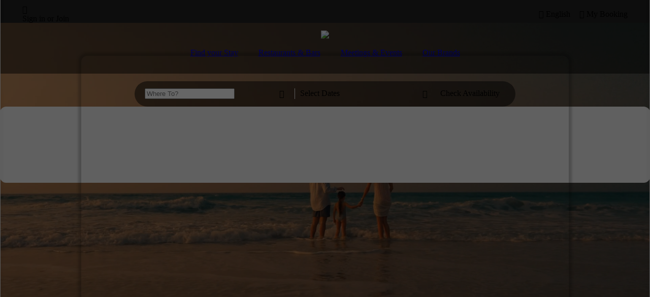

--- FILE ---
content_type: text/html; charset=UTF-8
request_url: https://www.rotana.com/
body_size: 12428
content:
<!DOCTYPE HTML><html lang="en">
<head>
<title>Rotana Hotels and Resorts • Hotels in the Middle East, Africa, Eastern Europe & Türkiye </title>
<meta http-equiv="Content-Type" content="text/html; charset=utf-8">
<meta name="Keywords" content="rotana,hotels,resorts,middle east,africa,Türkiye,abu dhabi,al ain,dubai,sharjah,fujairah,ras al khaimah,uae,united arab emirates,Bahrain,Manama,Amwaj Island,Egypt,Sharm El Sheikh,Iraq,Erbil,Karbala,Jordan,Amman,Saudi Arabia,makkah,riyadh,jeddah,kuwait,beirut,lebanon,oman,salalah,qatar,doha,sudan,khartoum,accommodation,beach,beaches,suites,rooms,online booking,reservation,4 star hotels,5 star hotels,3 star hotels,fine dining restaurants,rotana dining,centro,rayhaan,arjaan,vacations,hotel,room rates,holiday packages,room offers,staycations">
<meta name="Description" content="Explore Rotana hotels & resorts across the Middle East, Africa, Eastern Europe & Türkiye, offering a choice of 3, 4 and 5 star hotel stays">
<meta name="Copyright" content="Rotana Hotels Management Corporation PJSC, Abu Dhabi, UAE">
<meta name="author" content="Rotana Hotels - UAE">
<meta name="robots" content="index,follow"> 
<meta name="viewport" content="width=1360">
<meta name="format-detection" content="telephone=no">
<link rel="alternate" href="https://www.rotana.com/" hreflang="x-default" /><link rel="alternate" href="https://www.rotana.com/" hreflang="en" /><link rel="alternate" href="https://ar.rotana.com/" hreflang="ar" /><link rel="alternate" media="only screen and (max-width: 640px)" href="https://mobile.rotana.com/" hreflang="x-default" /><link rel="alternate" media="only screen and (max-width: 640px)" href="https://mobile.rotana.com/" hreflang="en" /><link rel="alternate" media="only screen and (max-width: 640px)" href="https://ar-mobile.rotana.com/" hreflang="ar" /><meta name="google" content="notranslate" /><meta property="og:title" content="Rotana Hotels and Resorts: Treasured Time, Our Promise to You" />
<meta property="og:description" content="Book your hotel accommodation with Rotana Hotels and Resorts. Hotel rooms, suites & apartments in the Middle East, Africa & Türkiye. Enjoy 3,4 or 5 star accommodation & fabulous dining. Host meetings & events with us. Official website." />
<meta property="og:type" content="website" />
<meta property="og:url" content="https://www.rotana.com/" />
<meta property="og:image" content="https://www.rotana.com/ogm/og_image_10.jpg" />
<meta property="og:site_name" content="Rotana.com" />
<meta name="twitter:card" content="summary" />
<meta name="twitter:site" content="@Rotana_Hotels" />
<meta name="twitter:title" content="Rotana Hotels and Resorts: Treasured Time, Our Promise to You" />
<meta name="twitter:description" content="Explore Rotana hotels & resorts across the Middle East, Africa, Eastern Europe & Türkiye, offering a choice of 3, 4 and 5 star hotel stays" />
<link rel="icon" type="image/x-icon" href="https://cdb.rotana.com/rofavicon.ico">
<link rel="icon" type="image/png" href="https://cdb.rotana.com/rofavicon.png">
<link rel="apple-touch-icon-precomposed" sizes="114x114" href="https://cdb.rotana.com/apple-touch-icon-114x114-precomposed.png"> 
<link rel="apple-touch-icon-precomposed" sizes="72x72" href="https://cdb.rotana.com/apple-touch-icon-72x72-precomposed.png"> 
<link rel="apple-touch-icon-precomposed" href="https://cdb.rotana.com/apple-touch-icon-precomposed.png">
<link href="https://cdb.rotana.com/cdw/en_rcn_style_f.css" rel="stylesheet" type="text/css">
<style>
.Fysproperty {width:48%;}
.Fyscity {width:48%;}
.Fyspoi {width:48%;}
.Fysdining {width:48%;}
body {background-color:#ffffff;margin-left:0pt;margin-top:0pt;margin-right:0pt;margin-bottom:0pt;}
</style><script>
if (window!=top) { top.location.href=location.href; }
</script>
</head>
<body><div id="topPageFxedband" style="position:fixed;top:0px;left:0px;width:100%;z-index:12;display:block;transition:.4s ease-in;"><div id="topNavigation" style="width:100%;height:45px;overflow:hidden;background:#202020;"><table style="width:100%;padding-left:20px;padding-right:20px;"><tr><td style="width:100%;height:45px;"><table style="width:100%;padding-left:15px;padding-right:15px;"><tr><td align="left" style="width:50%;"><table><tr><td class="topMain_10"><span class="nasicon">&#xeb00</span>&nbsp;<span class="tmenutoplnTdStd"><div onClick="doNAMitebox('https://www.rotana.com/selectyourprogram','720px','320px')"  class="topMain_10">Sign in or Join</div></span></td></tr></table></td><td align="right" style="width:50%;"><table><tr><td class="topMain_10" onClick="doLangauageSelectorShow()" id="language_marker"><span class="nasicon">&#xec96</span>&nbsp;<span class="tmenutoplnTdStd"><span class="topMain_10">English</span></span></td><td class="topMain_10" style="padding-left:15px;" onClick="window.location.href='https://bookings.rotana.com/en/myaccount/modifyreservation'"><span class="nasicon">&#xec03</span>&nbsp;<span class="tmenutoplnTdStd"><span class="topMain_10">My Booking</span></span></td></tr></table></td></tr></table></td></tr></table></div><div id="lngSelector" style="float:right;width:143px;margin-right:100px;display:none;z-index:11;background:#f0f0f0;border: 1px #dddddd solid;text-align:left;padding:10px;padding-left:30px;padding-right:30px;border-radius:6px;"><div class="lngbaritemal"><a href="https://ar.rotana.com/" class="topLang" title="Arabic">العربية</a></div><div class="lngbaritemal"><a href="https://www.rotana.com/" class="topLang" title="English">English</a></div></div></div><div id="topPageBandwb" style="position:fixed;top:45px;left:0px;width:100%;z-index:11;display:block;"><div id="navigationBarwb" style="width:100%;height:100px;background:rgba(0,0,0,.5);text-align:center;"><table cellspacing="0" cellpadding="0" style="width:100%;padding-top:15px;"><tr><td align="center"><table cellspacing="0" cellpadding="0"><tr><td><a href="https://www.rotana.com/"><a href="https://www.rotana.com/"><img src="https://cdb.rotana.com/rcnimagelib/nx_logo_w_10.png" style="width:120px;"></a><td></tr></table><table cellspacing="0" cellpadding="0" style="padding-top:15px;"><tr><td style="padding-left:20px;padding-right:20px;"><a href="https://www.rotana.com/findyourstay" class="tpnavbarmnStd">Find your Stay</a></td><td style="padding-left:20px;padding-right:20px;"><a href="https://www.rotana.com/restaurantsandbars" class="tpnavbarmnStd">Restaurants & Bars</a></td><td style="padding-left:20px;padding-right:20px;"><a href="https://www.rotana.com/meetingsandevents" class="tpnavbarmnStd">Meetings & Events</a></td><td style="padding-left:20px;padding-right:20px;"><a href="https://www.rotana.com/ourbrands" class="tpnavbarmnStd">Our Brands</a></td></tr></table></tr></table></div><div id="bookingBarwb" style="width:100%;height:100px;"><table cellspacing="0" cellpadding="0" style="width:100%;padding-top:15px;"><tr><td align="center"><table cellspacing="0" cellpadding="0" style="background:rgba(0,0,0,.5);width:750px;height:50px;border-radius:25px;"><tr><td><table cellspacing="0" cellpadding="0"><tr><td style="padding-left:20px;width:270px;"><form id="blkibescrpfrm" autocomplete="off"><input id="ibeblkwhereto" name="ibeblkwhereto" type="text" maxlength="40" onFocus="this.value=''"  autocomplete="off" class="ibeBlkSerchBoxTxt" placeholder="Where To?" value=""></form></td><td class="bookbartxt" style="width:30px;border-right:1px #eaeaea solid;"><span class="nasicon">&#xeb33</span></td><td class="bookbartxt" id="ibecalblack" style="padding-left:10px;width:250px;" onClick="doIBEonmveout();rtcCheckIn('1', '25','ibecalblack','ibeblkdatefr','ibeblckdatepk')">Select Dates</td><td class="bookbartxt" style="width:30px;" onClick="doIBEonmveout();rtcCheckIn('1', '25','ibecalblack','ibeblkdatefr','ibeblckdatepk')"><span class="nasicon">&#xea60</span></td><td style="padding-left:5px;width:150px;"><div class="bookbarbtnwb" onClick="doAvailability()">Check Availability</div></td></tr></table></tr></table><div id="ibeblcksearch" class="ibeFysSearchBox"></div><div id="ibeblckdatepk" class="ibeFysDateBox"><iframe src="" id="ibeblkdatefr" name="ibeblkdatefr" style="width:100%;height:100%;background:#f0f0f0;border:0px;margin:0px;border-radius:12px;" frameborder=0 scrolling=auto marginwidth=0  marginheight=0 allowfullscreen=true mozallowfullscreen=true webkitallowfullscreen=true></iframe></div></td></tr></table></div></div><div id="topPageBandbw" style="position:fixed;top:45px;left:0px;width:100%;z-index:11;display:none;transition:all 0.4s ease-in;"><div id="navigationBarbw" style="width:100%;height:100px;background:#ffffff;border-bottom:1px #aaaaaa solid;text-align:center;display:none;"><table cellspacing="0" cellpadding="0" style="width:100%;padding-top:15px;"><tr><td align="center"><table cellspacing="0" cellpadding="0"><tr><td><a href="https://www.rotana.com/"><a href="https://www.rotana.com/"><img src="https://cdb.rotana.com/rcnimagelib/nx_logo_b_10.png" style="width:120px;"></a><td></tr></table><table cellspacing="0" cellpadding="0" style="padding-top:15px;"><tr><td style="padding-left:20px;padding-right:20px;"><a href="https://www.rotana.com/findyourstay" class="tpnavbarmnStb">Find your Stay</a></td><td style="padding-left:20px;padding-right:20px;"><a href="https://www.rotana.com/restaurantsandbars" class="tpnavbarmnStb">Restaurants & Bars</a></td><td style="padding-left:20px;padding-right:20px;"><a href="https://www.rotana.com/meetingsandevents" class="tpnavbarmnStb">Meetings & Events</a></td><td style="padding-left:20px;padding-right:20px;"><a href="https://www.rotana.com/ourbrands" class="tpnavbarmnStb">Our Brands</a></td></td></tr></table></td></tr></table></div><div id="bookingBarbw" style="width:100%;height:51px;"><table cellspacing="0" cellpadding="0" style="width:100%;background:#ffffff;border-bottom:1px #aaaaaa solid;"><tr><td align="center"><table cellspacing="0" cellpadding="0" style="background:#ffffff;width:825px;height:50px;border-radius:25px;"><tr><td><table cellspacing="0" cellpadding="0"><tr><td style="padding-left:20px;width:270px;"><form id="wtkibescrpfrm" autocomplete="off"><input id="ibewhtwhereto" name="ibewhtwhereto" type="text" maxlength="40" onFocus="this.value=''"  autocomplete="off" class="ibeWhtSerchBoxTxt" placeholder="Where To?" value=""></form></td><td class="bookbartxtb" style="width:30px;border-right:1px #bbbbbb solid;"><span class="nasicon">&#xeb33</span></td><td class="bookbartxtb" id="ibecalwhte" style="padding-left:10px;width:250px;" onClick="doIBEonmveout();rtcCheckIn('1', '25','ibecalwhte','ibewhtdatefr','ibewhtdatepk')">Select Dates</td><td class="bookbartxtb" style="width:30px;"><span class="nasicon">&#xea60</span></td><td style="padding-left:5px;"><div class="bookbarbtnbw" onClick="doAvailability()">Check Availability</div></td></tr></table></tr></table></td></tr></table></div><div style="width:100%;"><table cellspacing="0" cellpadding="0" style="width:100%;"><tr><td align="center"><div id="ibewhtsearch" class="ibeFysSearchBox"></div></td></tr></table></div><div style="width:100%;"><table cellspacing="0" cellpadding="0" style="width:100%;"><tr><td align="center"><div id="ibewhtdatepk" class="ibeFysDateBox"><iframe src="" id="ibewhtdatefr" name="ibewhtdatefr" style="width:100%;height:100%;background:#f0f0f0;border:0px;margin:0px;border-radius:12px;" frameborder=0 scrolling=auto marginwidth=0  marginheight=0 allowfullscreen=true mozallowfullscreen=true webkitallowfullscreen=true></iframe></div></td></tr></table></div></div><script>document.addEventListener('DOMContentLoaded', function() {const weto=document.getElementById('ibeblkwhereto'); weto.addEventListener('input', function() {const query=this.value;doIBEFyslku(query,'ibeblcksearch','ibeblkwhereto');});}); document.addEventListener('DOMContentLoaded', function() {const weto=document.getElementById('ibewhtwhereto'); weto.addEventListener('input', function() {const query=this.value;doIBEFyslku(query,'ibewhtsearch','ibewhtwhereto');});});</script><div id="masterPagecontet" style="position:absolute;top:0px;left:0px;width:100%;height:100%;z-index:5;"><div id="masterAnimcontet" style="width:100%;height:calc(100vw * 0.8);max-height:90vh;min-height:500px;"><div id="idxanimation" style="background-image:url(https://media.rotana.com/images/rotana/rc_175244261235_1.jpg); background-repeat:no-repeat;background-size:cover;background-position:center center;"><video style="width:100%;height:100%;object-fit:cover;" autoplay loop muted playsinline><source src="https://media.rotana.com/content/utility/mp4/HD_17648365747209_1.mp4" type="video/mp4"></video></div></div><div style="width:100%;text-align:center;margin-top:50px;margin-bottom:50px;"><div style="width:91vw;text-align:center;margin:auto;"><div class="inpgeSubHeadSub" style="margin-bottom:20px;">Treasured Time. Our Promise to You</div><div class="inpgeSubHeadtxt" style="text-align:center;"><div style="width:60vw;margin:auto;">From the charm of serene coastlines to the energy of the world’s great capitals,
we welcome you with warmth and genuine care, turning each stay into a story to treasure.</div></div></div></div><div style="width:100%;text-align:center;margin-top:50px;margin-bottom:50px;"><div style="width:91vw;max-width:1600px;text-align:center;margin:auto;"><div class="inpgeSubHeadPrb" style="text-align:left;margin-top:30px;margin-bottom:20px;">Popular Destinations</div><div id="popdestout" style="width:100%;height:30vw;max-height:480px;display:block;"><div id="popdestScrl" style="width:100%;height:30vw;max-height:480px;display:inline-block;overflow-x:scroll;-ms-overflow-style:none;scrollbar-width:none;direction:ltr;"><table id="popdestContnt" style="height:100%;margin-right:20px;"><tr><td style="padding-right:1vw;"><div style="width:29vw;height:30vw;max-height:480px;max-width:480px;cursor:pointer;background:url(https://media.rotana.com/images/rotana/rc_175525637620_466.jpg) no-repeat center;background-size:cover;border-radius:12px;" onClick="top.location.href='https://www.rotana.com/findyourstay/dubai'"><table cellpacing=0 class="idxmainpopdov" style="width:100%;height:100%"><tr valign="top"><td style="text-align:left;padding-left:15px;padding-right:15px;padding-top:72%;"><span class="idxmainpopdhd">Dubai</span><br><br><span class="idxmainpopdtx">Filled with world-class sights and experiences, this global hub pulses with energy, connection, and possibility.</span></td></tr><tr valign="bottom"><td>&nbsp;</td></tr></table></div></td><td style="padding-right:1vw;"><div style="width:29vw;height:30vw;max-height:480px;max-width:480px;cursor:pointer;background:url(https://media.rotana.com/images/rotana/rc_175525884417_466.jpg) no-repeat center;background-size:cover;border-radius:12px;" onClick="top.location.href='https://www.rotana.com/findyourstay/jeddah'"><table cellpacing=0 class="idxmainpopdov" style="width:100%;height:100%"><tr valign="top"><td style="text-align:left;padding-left:15px;padding-right:15px;padding-top:72%;"><span class="idxmainpopdhd">Jeddah </span><br><br><span class="idxmainpopdtx">From Al Balad’s souks to the shimmering Corniche, Jeddah awaits, a city of beauty and soul.</span></td></tr><tr valign="bottom"><td>&nbsp;</td></tr></table></div></td><td style="padding-right:1vw;"><div style="width:29vw;height:30vw;max-height:480px;max-width:480px;cursor:pointer;background:url(https://media.rotana.com/images/rotana/rc_175525935272_466.jpg) no-repeat center;background-size:cover;border-radius:12px;" onClick="top.location.href='https://www.rotana.com/findyourstay/sharmelsheikh'"><table cellpacing=0 class="idxmainpopdov" style="width:100%;height:100%"><tr valign="top"><td style="text-align:left;padding-left:15px;padding-right:15px;padding-top:72%;"><span class="idxmainpopdhd">Sharm El Sheikh</span><br><br><span class="idxmainpopdtx">Under the sun, the Red Sea glitters with coral wonders, inviting days of diving, sailing, and coastal bliss.</span></td></tr><tr valign="bottom"><td>&nbsp;</td></tr></table></div></td><td style="padding-right:1vw;"><div style="width:29vw;height:30vw;max-height:480px;max-width:480px;cursor:pointer;background:url(https://media.rotana.com/images/rotana/rc_175525946597_466.jpg) no-repeat center;background-size:cover;border-radius:12px;" onClick="top.location.href='https://www.rotana.com/findyourstay/amman'"><table cellpacing=0 class="idxmainpopdov" style="width:100%;height:100%"><tr valign="top"><td style="text-align:left;padding-left:15px;padding-right:15px;padding-top:72%;"><span class="idxmainpopdhd">Amman </span><br><br><span class="idxmainpopdtx">A capital alive with history and heart, where ancient wonders meet the vibrant pulse of modern life.</span></td></tr><tr valign="bottom"><td>&nbsp;</td></tr></table></div></td><td style="width:2vw;"></td></tr></table></div><div style="position:relative;top:-60%;margin-top:0px;display:block;"><div style="text-align:left;width:60px;margin-left:0;display:inline;"><div style="margin-left:-25px;"><div class="inpgesldrbtn" id="ipopdestbtn1" style="visibility:hidden;" onClick="doNAUXScrlb('popdestScrl','ipopdestbtn1')">&#xedc5;</div></div></div><div style="text-align:right;width:60px;margin-top:-45px;margin-left:97%;"><div class="inpgesldrbtn" id="ipopdestbtn2" onClick="doNAUXScrll('popdestContnt','popdestScrl','popdestout',4,'ipopdestbtn2','ipopdestbtn1')">&#xedbd;</div></div></div></div><div style="width:100%;text-align:center;margin-top:0px;margin-bottom:30px;display:block;"><div style="text-align:center;display:inline-block;"><table><tr><td class="inpgesldrdotl">&#xee78;</td><td class="inpgesldrdotm">&#xee78;</td><td class="inpgesldrdotm">&#xee78;</td><td class="inpgesldrdotm">&#xee78;</td></tr></table></div></div><div style="margin-top:30px;margin-bottom:0px;width:100%;display:block;background:#efefef;border-top-left-radius:12px;border-top-right-radius:12px;"><div style="width:100%;margin-top:20px;margin-bottom:0px;display:inline-block;"><div class="inpgeSubHeadPrb" style="width:100%;"><div style="float:left;margin-left:30px;">Recommended Offers</div><div style="float:right;margin-right:30px;"><a href="https://www.rotana.com/rotanadiscovery/offers" class="inpgeSubHeadlnk">All Offers</a></div></div></div></div><div style="margin-top:0px;margin-bottom:20px;width:100%;height:40vw;max-height:600px;display:inline-block;background:#efefef;border-bottom-left-radius:12px;border-bottom-right-radius:12px;"><div style="width:100%;height:100%;display:inline-block;"><div style="width:100%;height:100%;text-align:center;margin:auto;"><div style="width:21%;height:88%;margin:2%;border-radius:12px;float:left;cursor:pointer;"><table cellpading="0" cellspacing="0" class="idxmainpromotb"  onClick="top.location.href='https://www.rotana.com/rotanadiscovery/offers/2511'"><tr valign="top"><td style="background:url(https://media.rotana.com/images/rotana/rc_176457829292_466.jpg) no-repeat center;background-size:cover;border-radius:12px;width:100%;height:69%;"><div class="idxmainpromoov"></div></td></tr><tr valign="top"><td style="text-align:left;padding-top:20px;padding-left:5px;padding-right:5px;height:16%;"><span class="idxmainpromohd">Rotana DISCOVERY</span></td></tr><tr valign="top"><td style="text-align:left;padding-left:5px;padding-right:15px;"><span class="idxmainpromotx">Join Rotana DISCOVERY today and unlock many exclusive benefits, offers and experiences.</span></td></tr></table></div><div style="width:21%;height:88%;margin:2%;border-radius:12px;float:left;cursor:pointer;"><table cellpading="0" cellspacing="0" class="idxmainpromotb"  onClick="top.location.href='https://www.rotana.com/rotanadiscovery/offers/2499'"><tr valign="top"><td style="background:url(https://media.rotana.com/images/rotana/rc_175525791140_466.jpg) no-repeat center;background-size:cover;border-radius:12px;width:100%;height:69%;"><div class="idxmainpromoov"></div></td></tr><tr valign="top"><td style="text-align:left;padding-top:20px;padding-left:5px;padding-right:5px;height:16%;"><span class="idxmainpromohd">Access and Redeem on the Go</span></td></tr><tr valign="top"><td style="text-align:left;padding-left:5px;padding-right:15px;"><span class="idxmainpromotx">Collect points at any of our restaurants and redeem them instantly across all our food and beverage outlets. </span></td></tr></table></div><div style="width:21%;height:88%;margin:2%;border-radius:12px;float:left;cursor:pointer;"><table cellpading="0" cellspacing="0" class="idxmainpromotb"  onClick="top.location.href='https://www.rotana.com/rotanadiscovery/offers/2498'"><tr valign="top"><td style="background:url(https://media.rotana.com/images/rotana/rc_175626910882_466.jpg) no-repeat center;background-size:cover;border-radius:12px;width:100%;height:69%;"><div class="idxmainpromoov"></div></td></tr><tr valign="top"><td style="text-align:left;padding-top:20px;padding-left:5px;padding-right:5px;height:16%;"><span class="idxmainpromohd">Stay Longer. Make it Count</span></td></tr><tr valign="top"><td style="text-align:left;padding-left:5px;padding-right:15px;"><span class="idxmainpromotx">Book your extended stay for 7 nights or more and take advantage of the lowest room rate available.</span></td></tr></table></div><div style="width:21%;height:88%;margin:2%;border-radius:12px;float:left;cursor:pointer;"><table cellpading="0" cellspacing="0" class="idxmainpromotb"  onClick="top.location.href='https://www.rotana.com/rotanadiscovery/offers/2500'"><tr valign="top"><td style="background:url(https://media.rotana.com/images/rotana/rc_175638586679_466.jpg) no-repeat center;background-size:cover;border-radius:12px;width:100%;height:69%;"><div class="idxmainpromoov"></div></td></tr><tr valign="top"><td style="text-align:left;padding-top:20px;padding-left:5px;padding-right:5px;height:16%;"><span class="idxmainpromohd">Rotana Hotels Mobile App</span></td></tr><tr valign="top"><td style="text-align:left;padding-left:5px;padding-right:15px;"><span class="idxmainpromotx">All your rewards and perks in one place, anytime, anywhere.</span></td></tr></table></div></div></div></div><div class="inpgeSubHeadPrb" style="text-align:left;margin-top:30px;margin-bottom:20px;">Our Brands</div><div id="ourbrandout" style="width:100%;height:40vw;max-height:700px;display:block;"><div id="ourbrandContScrl" style="width:100%;height:40vw;max-height:700px;display:inline-block;overflow-x:scroll;-ms-overflow-style:none;scrollbar-width:none;direction:ltr;"><table id="ourbrandContnt" style="height:100%;"><tr><td><div style="width:29vw;height:40vw;max-height:700px;max-width:480px;margin-right:20px;border-radius:12px;background:url(https://media.rotana.com/images/rotana/rc_175524015481_466.jpg) no-repeat center;background-size:cover;display:block;" onClick="top.location.href='https://www.rotana.com/ourbrands/rotanahotelandresorts'"><div style="width:100%;height:100%;padding:0px;border:0px;"><table class="idxmainbrndov" cellspacing="0"><tr valign="top"><td><table cellspacing="0" style="padding-top:60%;"><tr valign="top"><td style="text-align:left;padding-left:15px;"><img src="https://cdb.rotana.com/rcnimagelib/nx_logo_w_11.png" style="height:5vh;max-height:80px;min-height:45px;"></td></tr><tr valign="top"><td style="text-align:left;padding-left:15px;padding-top:40px;"><span class="idxmainbrndhd">Where Every Stay Tells a Story</span></td></tr><tr valign="middle"><td style="text-align:left;padding-left:15px;padding-right:25%;padding-top:20px;"><span class="idxmainbrndtx">Upscale stays crafted to reflect each destination’s unique spirit.</span></td></tr></table></td></tr></table></div></div></td><td><div style="width:29vw;height:40vw;max-height:700px;max-width:480px;margin-right:20px;border-radius:12px;background:url(https://media.rotana.com/images/rotana/rc_175524109568_466.jpg) no-repeat center;background-size:cover;display:block;" onClick="top.location.href='https://www.rotana.com/ourbrands/rayhaanhotelandresorts'"><div style="width:100%;height:100%;padding:0px;border:0px;"><table class="idxmainbrndov" cellspacing="0"><tr valign="top"><td><table cellspacing="0" style="padding-top:60%;"><tr valign="top"><td style="text-align:left;padding-left:15px;"><img src="https://cdb.rotana.com/rcnimagelib/nx_logo_w_12.png" style="height:5vh;max-height:80px;min-height:45px;"></td></tr><tr valign="top"><td style="text-align:left;padding-left:15px;padding-top:40px;"><span class="idxmainbrndhd">Tradition with a Modern Soul</span></td></tr><tr valign="middle"><td style="text-align:left;padding-left:15px;padding-right:25%;padding-top:20px;"><span class="idxmainbrndtx">Modern hospitality enriched with the timeless charm of Arabic heritage.</span></td></tr></table></td></tr></table></div></div></td><td><div style="width:29vw;height:40vw;max-height:700px;max-width:480px;margin-right:20px;border-radius:12px;background:url(https://media.rotana.com/images/rotana/rc_175524092988_466.jpg) no-repeat center;background-size:cover;display:block;" onClick="top.location.href='https://www.rotana.com/ourbrands/arjaanhotelapartments'"><div style="width:100%;height:100%;padding:0px;border:0px;"><table class="idxmainbrndov" cellspacing="0"><tr valign="top"><td><table cellspacing="0" style="padding-top:60%;"><tr valign="top"><td style="text-align:left;padding-left:15px;"><img src="https://cdb.rotana.com/rcnimagelib/nx_logo_w_13.png" style="height:5vh;max-height:80px;min-height:45px;"></td></tr><tr valign="top"><td style="text-align:left;padding-left:15px;padding-top:40px;"><span class="idxmainbrndhd">Your Home Away from Home</span></td></tr><tr valign="middle"><td style="text-align:left;padding-left:15px;padding-right:25%;padding-top:20px;"><span class="idxmainbrndtx">Spacious hotel apartments designed for long stays, with everyday convenience built in.</span></td></tr></table></td></tr></table></div></div></td><td><div style="width:29vw;height:40vw;max-height:700px;max-width:480px;margin-right:20px;border-radius:12px;background:url(https://media.rotana.com/images/rotana/rc_175507371787_466.jpg) no-repeat center;background-size:cover;display:block;" onClick="top.location.href='https://www.rotana.com/ourbrands/centrohotels'"><div style="width:100%;height:100%;padding:0px;border:0px;"><table class="idxmainbrndov" cellspacing="0"><tr valign="top"><td><table cellspacing="0" style="padding-top:60%;"><tr valign="top"><td style="text-align:left;padding-left:15px;"><img src="https://cdb.rotana.com/rcnimagelib/nx_logo_w_14.png" style="height:5vh;max-height:80px;min-height:45px;"></td></tr><tr valign="top"><td style="text-align:left;padding-left:15px;padding-top:40px;"><span class="idxmainbrndhd">Relaxed, Social & Stylish</span></td></tr><tr valign="middle"><td style="text-align:left;padding-left:15px;padding-right:25%;padding-top:20px;"><span class="idxmainbrndtx">Your go-to city hotels, offering stylish comfort, smart spaces, and a dash of the local scene.</span></td></tr></table></td></tr></table></div></div></td><td><div style="width:29vw;height:40vw;max-height:700px;max-width:480px;margin-right:20px;border-radius:12px;background:url(https://media.rotana.com/images/rotana/rc_175524290833_466.jpg) no-repeat center;background-size:cover;display:block;" onClick="top.location.href='https://www.rotana.com/ourbrands/edge'"><div style="width:100%;height:100%;padding:0px;border:0px;"><table class="idxmainbrndov" cellspacing="0"><tr valign="top"><td><table cellspacing="0" style="padding-top:60%;"><tr valign="top"><td style="text-align:left;padding-left:15px;"><img src="https://cdb.rotana.com/rcnimagelib/nx_logo_w_20.png" style="height:5vh;max-height:80px;min-height:45px;"></td></tr><tr valign="top"><td style="text-align:left;padding-left:15px;padding-top:40px;"><span class="idxmainbrndhd">Distinctly Different, Expertly Run</span></td></tr><tr valign="middle"><td style="text-align:left;padding-left:15px;padding-right:25%;padding-top:20px;"><span class="idxmainbrndtx">Unique hotels retaining their own character with Rotana’s expertise behind the scenes.</span></td></tr></table></td></tr></table></div></div></td><td><div style="width:29vw;height:40vw;max-height:700px;max-width:480px;margin-right:20px;border-radius:12px;background:url(https://media.rotana.com/images/rotana/rc_175524215425_466.jpg) no-repeat center;background-size:cover;display:block;" onClick="top.location.href='https://www.rotana.com/ourbrands/theresidences'"><div style="width:100%;height:100%;padding:0px;border:0px;"><table class="idxmainbrndov" cellspacing="0"><tr valign="top"><td><table cellspacing="0" style="padding-top:60%;"><tr valign="top"><td style="text-align:left;padding-left:15px;"><img src="https://cdb.rotana.com/rcnimagelib/nx_logo_w_16.png" style="height:5vh;max-height:80px;min-height:45px;"></td></tr><tr valign="top"><td style="text-align:left;padding-left:15px;padding-top:40px;"><span class="idxmainbrndhd">Welcome Home</span></td></tr><tr valign="middle"><td style="text-align:left;padding-left:15px;padding-right:25%;padding-top:20px;"><span class="idxmainbrndtx">Long-term living, designed with Rotana quality and ready to be called your own. </span></td></tr></table></td></tr></table></div></div></td></tr></table></div><div style="position:relative;top:-60%;margin-top:0px;display:block;"><div style="text-align:left;width:60px;margin-left:0;display:inline;"><div style="margin-left:-25px;"><div class="inpgesldrbtn" id="ourbrndbtnb" style="visibility:hidden;" onClick="doNAUXScrlb('ourbrandContScrl','ourbrndbtnb')">&#xedc5;</div></div></div><div style="text-align:right;width:60px;margin-top:-45px;margin-left:97%;"><div class="inpgesldrbtn" id="ourbrndbtn2" onClick="doNAUXScrll('ourbrandContnt','ourbrandContScrl','ourbrandout',6,'ourbrndbtn2','ourbrndbtnb')">&#xedbd;</div></div></div></div><div style="width:100%;text-align:center;margin-top:0px;margin-bottom:10px;display:block;"><div style="text-align:center;display:inline-block;"><table><tr><td class="inpgesldrdotl">&#xee78;</td><td class="inpgesldrdotm">&#xee78;</td><td class="inpgesldrdotm">&#xee78;</td><td class="inpgesldrdotm">&#xee78;</td><td class="inpgesldrdotm">&#xee78;</td><td class="inpgesldrdotm">&#xee78;</td></tr></table></div></div><div class="inpgeSubHeadPrb" style="text-align:left;margin-top:0px;margin-bottom:20px;">Spotlight</div><div id="spotlteout" style="width:100%;height:30vw;max-height:480px;display:block;"><div id="spotlteScrl" style="width:100%;height:30vw;max-height:480px;display:inline-block;overflow-x:scroll;-ms-overflow-style:none;scrollbar-width:none;direction:ltr;"><table id="spotlteContnt" style="height:100%;margin-right:20px;"><tr><td style="padding-right:1vw;"><div style="width:29vw;height:30vw;max-height:480px;max-width:480px;cursor:pointer;background:url(https://media.rotana.com/images/rotana/rc_176423410666_670.jpg) no-repeat center;background-size:cover;border-radius:12px;" onClick="top.location.href='https://www.rotana.com/news/5065'"><table cellpacing=0 class="idxmainpopdov" style="width:100%;height:100%"><tr valign="top"><td style="text-align:left;padding-left:15px;padding-right:15px;padding-top:68%;"><span class="idxmainpopdhd">Rotana DISCOVERY</span><br><br><span class="idxmainpopdtx">Rotana unveils its new global loyalty programme, bringing worldwide recognition and rewards.</span></td></tr><tr valign="bottom"><td>&nbsp;</td></tr></table></div></td><td style="padding-right:1vw;"><div style="width:29vw;height:30vw;max-height:480px;max-width:480px;cursor:pointer;background:url(https://media.rotana.com/images/rotana/rc_176578246317_670.jpg) no-repeat center;background-size:cover;border-radius:12px;" onClick="top.location.href='https://www.rotana.com/news/5110'"><table cellpacing=0 class="idxmainpopdov" style="width:100%;height:100%"><tr valign="top"><td style="text-align:left;padding-left:15px;padding-right:15px;padding-top:68%;"><span class="idxmainpopdhd">Celebrating a Lifetime of Excellence</span><br><br><span class="idxmainpopdtx">Mr. Philip Barnes is recognised for his leadership and lasting impact on global hospitality.</span></td></tr><tr valign="bottom"><td>&nbsp;</td></tr></table></div></td><td style="padding-right:1vw;"><div style="width:29vw;height:30vw;max-height:480px;max-width:480px;cursor:pointer;background:url(https://media.rotana.com/images/rotana/rc_176578310565_670.jpg) no-repeat center;background-size:cover;border-radius:12px;" onClick="top.location.href='https://www.rotana.com/news/5093'"><table cellpacing=0 class="idxmainpopdov" style="width:100%;height:100%"><tr valign="top"><td style="text-align:left;padding-left:15px;padding-right:15px;padding-top:68%;"><span class="idxmainpopdhd">Rotana Founders: Legacy of Leadership</span><br><br><span class="idxmainpopdtx">Mr. Nasser Al Nowais and Mr. Selim El Zyr honoured for their leadership and global hospitality impact.</span></td></tr><tr valign="bottom"><td>&nbsp;</td></tr></table></div></td><td style="padding-right:1vw;"><div style="width:29vw;height:30vw;max-height:480px;max-width:480px;cursor:pointer;background:url(https://media.rotana.com/images/rotana/rc_176578244985_670.jpg) no-repeat center;background-size:cover;border-radius:12px;" onClick="top.location.href='https://www.rotana.com/news/5031'"><table cellpacing=0 class="idxmainpopdov" style="width:100%;height:100%"><tr valign="top"><td style="text-align:left;padding-left:15px;padding-right:15px;padding-top:68%;"><span class="idxmainpopdhd">Rotana expands in North Africa</span><br><br><span class="idxmainpopdtx">A new addition to Rotana’s portfolio, Edge by Rotana sets a benchmark for hospitality in Sharm El Sheikh.</span></td></tr><tr valign="bottom"><td>&nbsp;</td></tr></table></div></td><td style="width:2vw;"></td></tr></table></div><div style="position:relative;top:-60%;margin-top:0px;display:block;"><div style="text-align:left;width:60px;margin-left:0;display:inline;"><div style="margin-left:-25px;"><div class="inpgesldrbtn" id="spotltebtn1" style="visibility:hidden;" onClick="doNAUXScrlb('spotlteScrl','spotltebtn1')">&#xedc5;</div></div></div><div style="text-align:right;width:60px;margin-top:-45px;margin-left:97%;"><div class="inpgesldrbtn" id="spotltebtn2" onClick="doNAUXScrll('spotlteContnt','spotlteScrl','spotlteout',4,'spotltebtn2','spotltebtn1')">&#xedbd;</div></div></div></div><div style="width:100%;margin-top:0px;text-align:center;"><div style="text-align:center;display:inline-block;"><table cellspacing="0"><tr><td class="inpgesldrdotl">&#xee78;</td><td class="inpgesldrdotm">&#xee78;</td><td class="inpgesldrdotm">&#xee78;</td><td class="inpgesldrdotm">&#xee78;</td></tr></table></div></div><div id="ratVidcontr" style="margin-top:30px;margin-bottom:30px;width:100%;height:33vw;max-height:700px;display:block;"><div style="width:100%;height:100%;margin:0px;border:1px #cccccc solid;border-radius:12px;"><table cellspacing="0" style="width:100%;height:100%;max-height:698px;"><tr align="top"><td align="left" style="width:57%;height:100%;border-top-left-radius:12px;border-bottom-left-radius:12px;border:0px;padding:0px;"><div style="width:100%;height:100%;max-height:698px;border:0px;padding:0px;border-top-left-radius:12px;border-bottom-left-radius:12px;background:url(https://media.rotana.com/images/rotana/rc_175244222069_1.jpg) no-repeat center center;background-size:cover;overflow:hidden;"><video style="width:100%;height:100%;;max-height:698px;border-top-left-radius:12px;border-bottom-left-radius:12px;object-fit:cover;" autoplay loop muted playsinline><source src="https://media.rotana.com/content/utility/mp4/HD_17524894911617_1.mp4" type="video/mp4"></video></div></td><td align="right" style="width:43%;height:100%;"><table cellspacing=0 style="width:100%;height:100%;"><tr><td align="center" onClick="top.location.href='https://www.rotana.com/restaurantsandbars'"><div class="idxratinpgehdr">Rotana At The Table</div><div class="idxratinpgetxt">From signature restaurants to buzzing bars and gastropubs, our dining experiences take the spotlight – serving up culture, creativity, and distinctive flavours.</div><div class="idxratinpgehlp"><div class="idxratinpgelnk">Learn More</div></div></td></tr></table></td></tr></table></div></div><div style="width:100%;height:40vw;max-height:800px;margin-top:10px;margin-bottom:30px;display:inline-block;"><div style="width:100%;overflow:hidden;display:inline-block;"><div style="width:100%;height:40vw;max-height:800px;display:inline-block;overflow:hidden;"><div style="width:48%;height:40vw;max-height:800px;margin-right:4%;cursor:pointer;float:left;" onClick="top.location.href='https://www.rotana.com/rotanadiscovery'"><div style="width:100%;height:100%;padding:0px;border:0px;background:url(https://media.rotana.com/images/rotana/rc_176536763492_59.jpg) no-repeat center;background-size:cover;border-radius:12px;display:inline-block;"><table cellspacing="0" style="width:100%;height:100%;background-color:rgba(0,0,0,0.4);border-radius:12px;"><tr valign="middle"><td align="center" style="text-align:center;"><div class="idxmainbadvthd" style="margin-bottom:30px;">Rotana DISCOVERY</div><div class="idxmainbadvttx" style="padding-left:40px;padding-right:40px;">Your gateway to true belonging.</div><div class="idxmainbadvtlk" style="margin-top:30px;" onClick="top.location.href='https://www.rotana.com/rotanadiscovery'">Learn More</div></td></tr></table></div></div><div style="width:48%;height:40vw;max-height:800px;;cursor:pointer;float:left;" onClick="top.location.href='https://www.rotana.com/rotanarewards/exclusive'"><div style="width:100%;height:100%;padding:0px;border:0px;background:url(https://media.rotana.com/images/rotana/rc_176536765858_59.jpg) no-repeat center;background-size:cover;border-radius:12px;display:inline-block;"><table cellspacing="0" style="width:100%;height:100%;background-color:rgba(0,0,0,0.4);border-radius:12px;"><tr valign="middle"><td align="center" style="text-align:center;"><div class="idxmainbadvthd" style="margin-bottom:30px;">Rotana Rewards Exclusive</div><div class="idxmainbadvttx" style="padding-left:40px;padding-right:40px;">Where the best dining experiences and access await.</div><div class="idxmainbadvtlk" style="margin-top:30px;" onClick="top.location.href='https://www.rotana.com/rotanarewards/exclusive'">Learn More</div></td></tr></table></div></div></div></div></div><div style="width:100%;height:30vw;max-height:500px;margin-top:10px;margin-bottom:30px;display:inline-block;"><div style="width:100%;overflow:auto;display:inline-block;"><div style="width:100%;height:30vw;max-height:480px;display:inline-block;"><div style="width:100%;height:100%;padding:0px;border:0px;background:url(https://media.rotana.com/images/rotana/rc_176544354263_670.jpg) no-repeat center;background-size:cover;border-radius:12px;"><table cellspacing="0" style="width:100%;height:100%;background-color:rgba(0,0,0,0.4);border-radius:12px;"><tr valign="middle"><td style="text-align:center;"><span class="idxmainbadvthd">Rotana Hotels Mobile App</span></br><br><span class="idxmainbadvttx">All your rewards and perks in one place, anytime, anywhere.</span><br><br><span class="idxmainbadvtlk" onClick="top.location.href='https://www.rotana.com/rotanamobileapp'">Learn More</span></td></tr></table></div></div></div></div></div></div><div style="width:100%;margin-top:35px;padding-top:60px;background-color:#202020;"><div style="width:91vw;max-width:1600px;text-align:center;margin:auto;"><div style="text-align:left;"><table cellspacing="0" style="padding:0px;"><tr valign="top"><td><div><a href="https://www.rotana.com/"><img src="https://cdb.rotana.com/rcnimagelib/nx_logo_w_10.png" style="width:120px;"></a><div><div style="margin-top:40px;"><table border="0" cellspacing="0" cellpadding="0" style="height:29px;"><tr><td style="width:20px;text-align:left;"><img src="https://cdb.rotana.com/rcnimagelib/nx_sme_0_w.png" style="cursor:pointer;width:20px;" onClick="window.open('https://www.facebook.com/RotanaHotels')"></td><td style="width:20px;text-align:left;"></td><td style="width:20px;text-align:left;"><img src="https://cdb.rotana.com/rcnimagelib/nx_sme_1_w.png" style="cursor:pointer;width:20px;" onClick="window.open('https://instagram.com/Rotana_Hotels')"></td><td style="width:20px;text-align:left;"></td><td style="width:20px;text-align:left;"><img src="https://cdb.rotana.com/rcnimagelib/nx_sme_3_w.png" style="cursor:pointer;width:20px;" onClick="window.open('https://www.twitter.com/Rotana_Hotels')"></td><td style="width:20px;text-align:left;"></td><td style="width:20px;text-align:left;"><img src="https://cdb.rotana.com/rcnimagelib/nx_sme_4_w.png" style="cursor:pointer;width:20px;" onClick="window.open('https://www.linkedin.com/company/rotana')"></td><td style="width:20px;text-align:left;"></td><td style="width:20px;text-align:left;"><img src="https://cdb.rotana.com/rcnimagelib/nx_sme_5_w.png" style="cursor:pointer;width:20px;" onClick="window.open('https://www.youtube.com/RotanaHotels')"></td><td style="width:20px;text-align:left;"></td></tr></table></div><div style="padding-top:40px;"><div class="footerMtxt_10">EXPLORE OUR APP</div><div style="padding-top:10px;"><div style="display:inline-block;margin-right:20px;"><img src="https://cdb.rotana.com/rcnimagelib/nx_gplay_w.png" style="height:30px;border:1px #ffffff solid;border-radius:6px;cursor:pointer;" onClick="window.open('https://play.google.com/store/apps/details?id=com.rotana.rotanahotels')"></div><div style="display:inline-block;;"><img src="https://cdb.rotana.com/rcnimagelib/nx_astore_w.png" style="height:30px;border:1px #ffffff solid;border-radius:6px;cursor:pointer;" onClick="window.open('https://apps.apple.com/us/app/rotana-rewards/id564201528')"></div></div></div><div style="padding-top:55px;"><div style="display:inline-block;margin-right:40px;"><a href="https://www.rotana.com/ourbrands/rotanahotelandresorts"><img src="https://cdb.rotana.com/rcnimagelib/nx_logo_w_11.png" style="height:2vw;max-height:40px;"></a></div><div style="display:inline-block;margin-right:40px;"><a href="https://www.rotana.com/ourbrands/rayhaanhotelandresorts"><img src="https://cdb.rotana.com/rcnimagelib/nx_logo_w_12.png" style="height:2vw;max-height:40px;"></a></div><div style="display:inline-block;margin-right:40px;"><a href="https://www.rotana.com/ourbrands/arjaanhotelapartments"><img src="https://cdb.rotana.com/rcnimagelib/nx_logo_w_13.png" style="height:2vw;max-height:40px;"></a></div><div style="display:inline-block;margin-right:40px;"><a href="https://www.rotana.com/ourbrands/centrohotels"><img src="https://cdb.rotana.com/rcnimagelib/nx_logo_w_14.png" style="height:2vw;max-height:40px;"></a></div><div style="display:inline-block;margin-right:40px;"><a href="https://www.rotana.com/ourbrands/edge"><img src="https://cdb.rotana.com/rcnimagelib/nx_logo_w_20.png" style="height:2vw;max-height:40px;"></a></div><div style="display:inline-block;margin-right:40px;"><a href="https://www.rotana.com/ourbrands/theresidences"><img src="https://cdb.rotana.com/rcnimagelib/nx_logo_w_16.png" style="height:2vw;max-height:40px;"></a></div></div><div style="padding-top:60px;"><div class="footerNcpyr_10">&copy; Copyright 2026 Rotana Hotel Management Corporation PJSC.</div></div></td><td class="footerClmnFst"><div style="height:40px;"><span class="footerTtxt_10">Explore</span></div><table cellspacing="0" style="height:40px;"><tr><td class="footerNtdv"><a href="https://about.rotana.com/en" target="_blank" class="footerNtxt_10">About Us</a></td></tr></table><table cellspacing="0" style="height:40px;"><tr><td class="footerNtdv"><a href="https://www.rotana.com/rotanadiscovery/offers" class="footerNtxt_10">All Offers</a></td></tr></table><table cellspacing="0" style="height:40px;"><tr><td class="footerNtdv"><a href="https://www.rotanacareers.com/" target="_blank" class="footerNtxt_10">Careers</a></td></tr></table><table cellspacing="0" style="height:40px;"><tr><td class="footerNtdv"><a href="https://bookings.rotana.com/en/myaccount/modifyreservation" class="footerNtxt_10">My Bookings</a></td></tr></table><table cellspacing="0" style="height:40px;"><tr><td class="footerNtdv"><a href="https://www.rotana.com/econnect" class="footerNtxt_10">E-Connect</a></td></tr></table><table cellspacing="0" style="height:40px;"><tr><td class="footerNtdv"><a href="https://www.rotana.com/news" class="footerNtxt_10">News</a></td></tr></table></td><td><div style="height:40px;"><span class="footerTtxt_10">Support</span></div><table cellspacing="0" style="height:40px;"><tr><td class="footerNtdv" onClick="doNAMitebox('https://www.rotana.com/contactgeneral','960px','640px')"><span class="footerNtxt_10">Contact</span></td></tr></table><table cellspacing="0" style="height:40px;"><tr><td class="footerNtdv" onClick="doNAMitebox('https://www.rotana.com/medialibrary','960px','640px')"><span class="footerNtxt_10">Media Library</a></td></tr></table><table cellspacing="0" style="height:40px;"><tr><td class="footerNtdv"><a href="https://www.rotana.com/salesoffices/national" class="footerNtxt_10">Travel Trade</a></td></tr></table><table cellspacing="0" style="height:40px;"><tr><td class="footerNtdv" onClick="doNAMitebox('https://www.rotana.com/termsandconditions','960px','85vh')"><span class="footerNtxt_10">Terms & Conditions</a></td></tr></table><table cellspacing="0" style="height:40px;"><tr><td class="footerNtdv" onClick="doNAMitebox('https://www.rotana.com/privacypolicy','960px','85vh')"><span  class="footerNtxt_10">Privacy Policy</a></td></tr></table><table cellspacing="0" style="height:40px;"><tr><td class="footerNtdv" onClick="doNAMitebox('https://www.rotana.com/cookiestatement','960px','75vh')"><span class="footerNtxt_10">Cookies</span></td></tr></table></div></td></tr></table></div></div><table cellspacing="0" style="padding:0px;width:100%;height:50px;"><tr valign="middle"><td align="right"><div class="scrllbox_10" onClick="NAscrollToTop()">&#xeddc;</div></td></tr></table></div><script>var _paq=window._paq=window._paq || []; _paq.push(['setDocumentTitle', document.domain + '/' + document.title]); _paq.push(['setSecureCookie', true]); _paq.push(['setCookieDomain', '.rotana.com']); _paq.push(['setDomains', ['*.rotana.com']]); _paq.push(['setCampaignNameKey', 'awsa_c']); _paq.push(['setCampaignKeywordKey', 'awsa_k']); _paq.push(['trackPageView']); _paq.push(['enableLinkTracking']); (function() { var u='https://rotana.matomo.cloud/'; _paq.push(['setTrackerUrl', u+'matomo.php']); _paq.push(['setSiteId', '1']); var d=document, g=d.createElement('script'), s=d.getElementsByTagName('script')[0];g.async=true;g.src='https://cdn.matomo.cloud/rotana.matomo.cloud/matomo.js';s.parentNode.insertBefore(g,s);})();</script><script async src="https://www.googletagmanager.com/gtag/js?id=G-WMGW0JL0DY"></script><script>window.dataLayer=window.dataLayer || []; function gtag(){dataLayer.push(arguments);} gtag('js', new Date()); gtag('config', 'G-WMGW0JL0DY');</script><script>!function(f,b,e,v,n,t,s){ if(f.fbq)return;n=f.fbq=function(){n.callMethod?n.callMethod.apply(n,arguments):n.queue.push(arguments)};if(!f._fbq)f._fbq=n;n.push=n;n.loaded=!0;n.version='2.0';n.queue=[];t=b.createElement(e);t.async=!0;t.src=v;s=b.getElementsByTagName(e)[0];s.parentNode.insertBefore(t,s)}(window, document,'script','https://connect.facebook.net/en_US/fbevents.js');fbq('init', '1647243082194452');fbq('track', 'PageView');</script><noscript><img height="1" width="1" style="display:none" src="https://www.facebook.com/tr?id=1647243082194452&ev=PageView&noscript=1"/></noscript><script type="text/javascript">(function(e,t,n){if(e.snaptr)return;var a=e.snaptr=function(){a.handleRequest?a.handleRequest.apply(a,arguments):a.queue.push(arguments)};a.queue=[];var s="script";r=t.createElement(s);r.async=!0;r.src=n;var u=t.getElementsByTagName(s)[0];u.parentNode.insertBefore(r,u);})(window,document,"https://sc-static.net/scevent.min.js");snaptr("init", "022abe9c-7125-4b07-b4fb-39342cceea9f", {});snaptr("track", "PAGE_VIEW");</script><script>!function (w, d, t) {w.TiktokAnalyticsObject=t;var ttq=w[t]=w[t]||[];ttq.methods=["page","track","identify","instances","debug","on","off","once","ready","alias","group","enableCookie","disableCookie","holdConsent","revokeConsent","grantConsent"],ttq.setAndDefer=function(t,e){t[e]=function(){t.push([e].concat(Array.prototype.slice.call(arguments,0)))}};for(var i=0;i<ttq.methods.length;i++)ttq.setAndDefer(ttq,ttq.methods[i]);ttq.instance=function(t){for(var e=ttq._i[t]||[],n=0;n<ttq.methods.length;n++)ttq.setAndDefer(e,ttq.methods[n]);return e},ttq.load=function(e,n){var r="https://analytics.tiktok.com/i18n/pixel/events.js",o=n&&n.partner;ttq._i=ttq._i||{},ttq._i[e]=[],ttq._i[e]._u=r,ttq._t=ttq._t||{},ttq._t[e]=+new Date,ttq._o=ttq._o||{},ttq._o[e]=n||{};n=document.createElement("script");n.type="text/javascript",n.async=!0,n.src=r+"?sdkid="+e+"&lib="+t;e=document.getElementsByTagName("script")[0];e.parentNode.insertBefore(n,e)};ttq.load("D0IQ9MJC77U02SNFVSG0");ttq.page();}(window, document, "ttq");</script><script>(function(i,s,o,g,r,a,m){i['GoogleAnalyticsObject']=r;i[r]=i[r]||function(){(i[r].q=i[r].q||[]).push(arguments)},i[r].l=1*new Date();a=s.createElement(o),m=s.getElementsByTagName(o)[0];a.async=1;a.src=g;m.parentNode.insertBefore(a,m)})(window,document,'script','https://www.google-analytics.com/analytics.js','ga'); ga('create', 'UA-105002881-1', '.rotana.com', {'allowLinker': false}); ga('send', 'pageview');</script></div><div id="NAsidePanbk" style="position:fixed;top:0px;right:0px;width:0px;height:100%;background:rgba(0,0,0,0.25);display:hidden;z-index:29;" onClick="doNALitesde()"></div><div id="NAsidePanel" style="position:fixed;top:0px;right:0px;width:0px;height:100%;max-width:780px;background:#f0f0f0;border-left:1px #eaeaea solid;box-shadow: 0px 0px 8px rgba(0,0,0,0.2);display:hidden;z-index:30;transition:all ease-in 0.4s;-webkit-transition:all 0.4s;"><div id="NASidePanCsc" style="height:100%;margin:0px;overflow:auto;transition:all .3s ease-in;"><div style="position:sticky;top:0;height:40px;width:100%;background:#f0f0f0;border-bottom:1px #dddddd solid;box-shadow: 0px 0px 6px rgba(0,0,0,0.15);text-align:right;" onClick="doNALitesde()"><div style="float:right;margin-right:15px;height:30px;margin-top:5px;"><div class="SdbClseBtn">&#xed6d;</div></div></div><div id="NAsidePanelContent" style="width:100%;height:100%;"></div></div></div><div id="NArootPanbk" style="position:fixed;top:0px;left:0px;width:0px;height:100%;background:rgba(0,0,0,0.25);display:hidden;z-index:29;" onClick="doNARootsde()"></div><div id="NArootPanel" style="position:fixed;top:0px;left:0px;width:0px;height:100%;max-width:780px;background:#f0f0f0;border-left:1px #eaeaea solid;box-shadow: 0px 0px 8px rgba(0,0,0,0.2);display:hidden;z-index:30;transition:all ease 0.4s;-webkit-transition:all 0.4s;"><div id="NArootPanCsl" style="height:100%;margin:0px;overflow:auto;transition:all .3s ease-in;"><table style="margin:0px;height:30px;width:100%;"><tr valign="top"><td align="right" style="padding-right:15px;" onClick="doNARootsde()"><div class="SdbClseBtn">&#xed6d;</div></td></tr></table><table style="margin-top:-20px;width:100%;"><tr valign="top"><td><div id="NArootPanelContent" style="width:100%;height:100%;"></div></td></tr></table></div></div><script>var NALsde=0; var NALsdk=0; function doNALitesde() { var e=window.document.getElementById('NAsidePanel'); var b=window.document.getElementById('NAsidePanbk'); if  (NALsde==1) { e.style.width='0px'; e.style.display='hidden'; b.style.width='0px'; b.style.display='hidden'; window.document.body.style.height='100vh';window.document.body.style.overflow='auto'; setTimeout('clNASidepanel()',600); NALsde=0; } else { b.style.width='100vw'; b.style.display='block'; e.style.display='block'; e.style.width='48vw'; window.document.body.style.height='100vh';window.document.body.style.overflow='hidden'; NALsde=1;}} function clNASidepanel() { window.document.getElementById('NAsidePanelContent').innerHTML=''; }</script><script>var NARsde=0; var NARsdk=0; function doNARootsde() { var e=window.document.getElementById('NArootPanel'); var b=window.document.getElementById('NArootPanbk'); if  (NARsde==1) { e.style.width='0px'; e.style.display='hidden'; b.style.width='0px'; b.style.display='hidden'; window.document.body.style.height='100vh';window.document.body.style.overflow='auto'; setTimeout('clNARidepanel()',600); NARsde=0; } else { b.style.width='100vw'; b.style.display='block'; e.style.display='block'; e.style.width='35vw'; window.document.body.style.height='100vh';window.document.body.style.overflow='hidden'; NARsde=1;}} function clNARidepanel() { window.document.getElementById('NArootPanelContent').innerHTML=''; }</script><div id="naAlrtBack" style="position:absolute;top:0px;left:0px;width:0px;height:0px;background:rgba(5,5,5,.45);z-index:300;visibility:hidden;" onClick="doNAClrAlrt()"></div><div id="naAlrtContainer" style="position:absolute;top:0px;left:50%;width:0px;height:0px;background:#ffffff;border:3px solid #555555;border-radius:12px;box-shadow: 1px 1px 10px #333333;z-index:301;visibility:hidden;text-align:center;"><table width="100%" height="100%" cellpadding="0" cellspacing="0" border="0"><tr valign="middle"><td align="center"><table cellpadding="0" cellspacing="0" border="0" style="padding-left:15px;padding-right:15px;"><tr valign="middle"><td align="left" class="PageText" id="naAlrtMsgpara" style="font-size:12pt;"></td></tr></table><table cellpadding="0" cellspacing="0" border="0" style="padding-top:15px;"><tr valign="middle"><td align="center"><div class="sendmessage" onClick="doNAClrAlrt()">CONTINUE</div></td></tr></table></td></tr></table></div><div style="position:fixed;display:none;left:0px;top:0px;z-index:150;width:100vw;height:100vh;background:rgba(0,0,0,0.6);text-align:center;overflow:hidden;" id="NAMiteboxBck"></div><div style="position:fixed;display:none;left:0px;top:0px;z-index:200;width:100vw;height:100vh;background:transparent;text-align:center;" id="NAMiteboxCntr"><table cellspacing="0" style="width:100%;height:100%;"><tr valign="middle"><td align="center"><table><tr><td style="text-align:right;width:100%;height:40px;" onClick="closeNAMitebox()"><div style="float:right;"><div class="NAMiteboxClsBtn" onClick="closeNAMitebox()">&#xed6d;</div></div></td></tr><tr><td align="center"><iframe src="" id="NAMiteboxFrm" name="NAMiteboxFrm" style="width:100%;height:100%;max-height:85vh;max-width:98vw;background:transparent;border:0px;margin:0px;border-radius:12px;box-shadow: 0px 0px 4px 6px rgba(0,0,0,0.2);" frameborder=0 scrolling=auto marginwidth=0  marginheight=0 allowfullscreen=true mozallowfullscreen=true webkitallowfullscreen=true></iframe></td></tr></table></td></tr></table></div><script>function doNAMitebox(paspge,paswdt,pashgt) {window.document.getElementById('NAMiteboxFrm').src=paspge;window.document.getElementById('NAMiteboxFrm').style.height=pashgt;window.document.getElementById('NAMiteboxFrm').style.width=paswdt;window.document.getElementById('NAMiteboxBck').style.display='block';window.document.getElementById('NAMiteboxCntr').style.display='block';window.document.body.style.height='100vh';window.document.body.style.overflow='hidden';} function closeNAMitebox() {window.document.getElementById('NAMiteboxFrm').src='';window.document.getElementById('NAMiteboxFrm').style.height='100%';window.document.getElementById('NAMiteboxFrm').style.width='100%';window.document.getElementById('NAMiteboxBck').style.display='none';window.document.getElementById('NAMiteboxCntr').style.display='none';window.document.body.style.height='100vh';window.document.body.style.overflow='auto';}</script><script>function doNAjxpst(x,y,z) {var dst='https://www.rotana.com/'+y; var xhttp=new XMLHttpRequest(); xhttp.onload=function() { document.getElementById(z).innerHTML=this.responseText; }; xhttp.open("POST", dst); xhttp.setRequestHeader("Content-type", "application/x-www-form-urlencoded"); xhttp.send(x);}</script><script>var lngdrpdwnopn=0;function doLangauageSelectorShow() { if(lngdrpdwnopn==0) { var e=window.document.getElementById('lngSelector');e.style.display='block'; lngdrpdwnopn=1; setTimeout("doLangauageSelectorHide()",10000);} else { doLangauageSelectorHide();}} function doLangauageSelectorHide() {var e=window.document.getElementById('lngSelector');e.style.display='none';lngdrpdwnopn=0;} </script><script>function doNAUXScrll(mse,bnd,vsb,itd,btn,bbn) { var b=document.getElementById(btn);var k=document.getElementById(bbn);var c=document.getElementById(bnd);var t=document.getElementById(vsb);var vw=t.clientWidth;var vh=t.clientHeight;var e=document.getElementById(mse);var iw=e.clientWidth;var ih=e.clientHeight;var si=iw/itd;var cn=Math.round(vw/si);var mx=(si*cn);var lp=c.scrollLeft;st=lp+(iw/itd);var xx=iw-st;var xi=Math.round(xx/si)-cn;k.style.visibility='visible';c.scrollTo({left: st, behavior: 'smooth'});}</script><script>function doNAUXScrlb(bnd,bbn) {var k=document.getElementById(bbn);var c=document.getElementById(bnd);c.scrollTo({left: 0, behavior: 'smooth'});k.style.visibility='hidden';}</script><script> function doRootMenu() {var m='<table border="0" cellspacing="0" style="width:100%;"><tr valign="top"><td align="left" style="width:100%;padding-top:30px;padding-left:20px;padding-right:20px;padding-bottom:20px;"><div style="margin-left:5px;margin-top:40px;"><a href="https://www.rotana.com/" class="tprootmnuStd"><img src="https://cdb.rotana.com/rcnimagelib/nx_logo_b_10.png" style="width:120px;"></a></div><div style="margin-top:5px;background:#ffffff;border-radius:12px;padding:10px;padding-bottom:30px;"><div style="padding-top:15px;"><div><a href="https://www.rotana.com/findyourstay" class="tprootmnuStd">Find your Stay</a></div></div><div style="padding-top:10px;"><div><a href="https://www.rotana.com/restaurantsandbars" class="tprootmnuStd">Restaurants & Bars</a></div></div><div style="padding-top:10px;"><div><a href="https://www.rotana.com/meetingsandevents" class="tprootmnuStd">Meetings & Events</a></div></div><div style="padding-top:10px;"><div><a href="https://www.rotana.com/ourbrands" class="tprootmnuStd">Our Brands</a></div></div><div style="padding-top:10px;"><div class="tprootmnuStd" onClick="doConfromroot()">Contact Rotana</div></div></div></td></tr></table>';doNARootsde();window.document.getElementById('NArootPanelContent').innerHTML=m;} function doConfromroot() { doNAMitebox('https://www.rotana.com/contactgeneral','960px','640px');doNARootsde();}</script><script>function rtcCheckIn(pasn,pasj,pase,pasf,pasc) {var evf=''; document.getElementById('arrive').value=''; document.getElementById('depart').value='';document.getElementById('checkInMnc').value=pasn;document.getElementById('checkInDay').value=pasj;document.getElementById(pase).innerHTML='Select Dates';var pasx=document.getElementById('ctrlexstyrte').value;popurl='https://www.rotana.com/dateselector?fldnme=arrive&nxtfld=depart&frmno=checkavailability&exv='+evf+'&brnd=10&checkInMnc='+pasn+'&checkInDay='+pasj+'&pdpa=1&ctrlexstyrte='+pasx+'&opel='+pase+'&pasf='+pasf+'&pasc='+pasc;document.getElementById(pasf).src=popurl;document.getElementById(pasc).style.display='block';}

function doAvailability() {if(document.getElementById('ibeprocsr').value=='') {  doNAAlrt('Please select your destination'); return false; } document.getElementById('pasrooms').value=document.getElementById('iberooms').value; document.getElementById('pasadults').value=document.getElementById('ibeadults').value;  document.getElementById('paschildren').value=document.getElementById('ibechildren').value; document.getElementById('ibeblckdatepk').style.display='none'; document.getElementById('ibewhtdatepk').style.display='none'; if(document.getElementById('ibeprocsr').value=='property') { if(document.getElementById('arrive').value=='') { document.getElementById('arrive').value='20260126';document.getElementById('depart').value='20260127';} document.getElementById('checkavailability').submit(); }
if(document.getElementById('ibeprocsr').value=='city' || document.getElementById('ibeprocsr').value=='poi' || document.getElementById('ibeprocsr').value=='airport' || document.getElementById('ibeprocsr').value=='ghacity') { document.getElementById('checkavailability').action='https://www.rotana.com/findyourstay'; document.getElementById('checkavailability').submit(); }}
NAjsRurl='https://'+location.hostname+'/';
NAibesb=''; 
NAibewt='';
NAibebl=0;
NAibewl=0;
function doIBEFyslku(sq,relm,ielm) { if(NAibewl==1) { document.getElementById(NAibesb).innerHTML='';document.getElementById(NAibesb).style.display='none'; NAibewl=0; } NAibebl=1; NAibesb=relm; NAibewt=ielm; var t=Date.now(); var v='q='+sq+'&l=en&mwi='+t; if (sq.length==0 || sq.length<3) { document.getElementById(NAibesb).innerHTML='';document.getElementById(NAibesb).style.display='none'; document.getElementById('ibewhtdatepk').style.display='none'; document.getElementById('ibeblckdatepk').style.display='none'; document.getElementById('ibewhtsearch').style.display='none'; document.getElementById('ibeblcksearch').style.display='none'; NAibebl=0; return; } var xmlhttp=new XMLHttpRequest(); xmlhttp.onreadystatechange=function() {if (this.readyState==4 && this.status==200) {if(this.responseText!='') {document.getElementById(relm).style.display='block'; document.getElementById(relm).innerHTML=this.responseText; }}}; xmlhttp.open('POST','https://'+location.hostname+'/ibefindyourstay'); xmlhttp.setRequestHeader('Content-type', 'application/x-www-form-urlencoded'); xmlhttp.send(v); } 
function doIBEFyswhereto(x,y) {window.document.getElementById(NAibesb).style.display='none'; var p=x.split('|'); window.document.getElementById(NAibewt).value=p[3]; window.document.getElementById('pasprop').value=p[2]; window.document.getElementById('citycode').value=p[0]+'|'+p[1]; window.document.getElementById('ibesendpp').value=x; window.document.getElementById('ibesendup').value=y; window.document.getElementById('ibeprocsr').value=p[4]; if(NAibesb=='ibewhtsearch') { rtcCheckIn('1', '25','ibecalwhte','ibewhtdatefr','ibewhtdatepk'); } else { rtcCheckIn('1', '25','ibecalblack','ibeblkdatefr','ibeblckdatepk'); } }
function doIBEonmveout() { if(NAibesb!='') { document.getElementById(NAibesb).innerHTML='';document.getElementById(NAibesb).style.display='none';NAibebl=0;NAibewl=0; }}
</script><form id="checkavailability" name="checkavailability" method="post" action="https://www.rotana.com/reservations/" target="_top" onSubmit="return doAvailability()"><input type="hidden" id="ibeprmcode" name="ibeprmcode" value=""><input type="hidden" id="pasprop" name="pasprop" value=""><input type="hidden" id="pasrooms" name="pasrooms" value=""><input type="hidden" id="pasadults" name="pasadults" value=""><input type="hidden" id="paschildren" name="paschildren" value=""><input type="hidden" name="children" id="children" value="0"><input type="hidden" name="citycode" id="citycode" value=""><input type="hidden" name="countrycode" id="countrycode" value=""><input type="hidden" id="nights" name="nights" value="1"><input type="hidden" id="ctrlexstyrte" name="ctrlexstyrte" value="0"><input type="hidden" name="checkInMnc" id="checkInMnc" value="1"><input type="hidden" name="checkInDay" id="checkInDay" value="24"><input type="hidden" name="arrive" id="arrive" value=""><input type="hidden" name="depart" id="depart" value=""><input type="hidden" name="disp_arrive" id="disp_arrive" value=""><input type="hidden" name="disp_depart" id="disp_depart" value=""><input type="hidden" name="iberooms" id="iberooms" value="1"><input type="hidden" name="ibeadults" id="ibeadults" value="2"><input type="hidden" name="ibechildren" id="ibechildren" value="0"><input type="hidden" name="ibesendpp" id="ibesendpp" value=""><input type="hidden" name="ibesendup" id="ibesendup" value=""><input type="hidden" name="ibeprocsr" id="ibeprocsr" value=""></form><div style="position:fixed;display:none;left:0px;top:0px;z-index:349;width:100vw;height:100vh;background:rgba(0,0,0,0.6);text-align:center;overflow:hidden;" id="GDPRNAMiteboxBck"></div><div style="position:fixed;display:none;left:0px;top:0px;z-index:350;width:100vw;height:100vh;background:transparent;text-align:center;" id="GDPRNAMiteboxCntr"><table cellspacing="0" style="width:100%;height:100%;"><tr valign="middle"><td align="center"><table><tr><td style="text-align:right;width:100%;height:40px;"></td></tr><tr><td align="center"><iframe src="" id="GDPRNAMiteboxFrm" name="GDPRNAMiteboxFrm" style="width:100%;height:100%;max-height:85vh;max-width:98vw;background:transparent;border:0px;margin:0px;border-radius:12px;box-shadow: 0px 0px 4px 6px rgba(0,0,0,0.2);" frameborder=0 scrolling=auto marginwidth=0  marginheight=0 allowfullscreen=true mozallowfullscreen=true webkitallowfullscreen=true></iframe></td></tr></table></td></tr></table></div><script>function doGDPRNAMitebox(paspge,paswdt,pashgt) {window.document.getElementById('GDPRNAMiteboxFrm').src=paspge;window.document.getElementById('GDPRNAMiteboxFrm').style.height=pashgt;window.document.getElementById('GDPRNAMiteboxFrm').style.width=paswdt;window.document.getElementById('GDPRNAMiteboxBck').style.display='block';window.document.getElementById('GDPRNAMiteboxCntr').style.display='block';window.document.body.style.height='100vh';window.document.body.style.overflow='hidden';} function closeGDPRNAMitebox() {window.document.getElementById('GDPRNAMiteboxFrm').src='';window.document.getElementById('GDPRNAMiteboxFrm').style.height='100%';window.document.getElementById('GDPRNAMiteboxFrm').style.width='100%';window.document.getElementById('GDPRNAMiteboxBck').style.display='none';window.document.getElementById('GDPRNAMiteboxCntr').style.display='none';window.document.body.style.height='100vh';window.document.body.style.overflow='auto';}</script><script>window.onload=doGDPRNAMitebox('https://www.rotana.com/cookiestatement?gdpr=consent','960px','75vh');</script><script>var NAscrldirct=0;var NAscrlpsn=0;window.onscroll=function () {if (pageYOffset>=120) {document.getElementById('topPageBandwb').style.display='none';document.getElementById('topPageBandbw').style.display='block';NAscrldirct=1;if (pageYOffset<NAscrlpsn) {document.getElementById('navigationBarbw').style.display='block';} else {document.getElementById('navigationBarbw').style.display='none';} NAscrlpsn=pageYOffset;} else {document.getElementById('topPageBandwb').style.display='block';document.getElementById('navigationBarbw').style.display='none';document.getElementById('topPageBandbw').style.display='none';NAscrldirct=0;NAscrlpsn=0;}}; var NAscrltimeOut; function NAscrollToTop() { if (document.body.scrollTop!=0 || document.documentElement.scrollTop!=0) { window.scrollBy(0,-50); NAscrltimeOut=setTimeout('NAscrollToTop()',10); } else {clearTimeout(NAscrltimeOut);}}</script><script language="javascript" src="https://cdb.rotana.com/js/nalitebox_3.0.4b.js"></script></body>
</html>

--- FILE ---
content_type: application/x-javascript; charset=utf-8
request_url: https://connect.facebook.net/signals/config/1647243082194452?v=2.9.252&r=stable&domain=www.rotana.com&hme=a2b1dd5145ee207019b7695e2ee204e1fa99fb97d553ed7ee626f2311efba0c0&ex_m=95%2C157%2C135%2C20%2C67%2C68%2C128%2C63%2C42%2C129%2C72%2C62%2C10%2C142%2C81%2C15%2C94%2C123%2C116%2C70%2C73%2C122%2C139%2C103%2C144%2C7%2C3%2C4%2C6%2C5%2C2%2C82%2C92%2C145%2C225%2C169%2C56%2C227%2C228%2C49%2C184%2C27%2C69%2C233%2C232%2C172%2C29%2C55%2C9%2C58%2C88%2C89%2C90%2C96%2C119%2C28%2C26%2C121%2C118%2C117%2C136%2C71%2C138%2C137%2C44%2C54%2C112%2C14%2C141%2C39%2C214%2C216%2C179%2C23%2C24%2C25%2C17%2C18%2C38%2C34%2C36%2C35%2C77%2C83%2C87%2C101%2C127%2C130%2C40%2C102%2C21%2C19%2C108%2C64%2C32%2C132%2C131%2C133%2C124%2C22%2C31%2C53%2C100%2C140%2C65%2C16%2C134%2C105%2C76%2C61%2C30%2C194%2C164%2C284%2C212%2C155%2C197%2C190%2C165%2C98%2C120%2C75%2C110%2C48%2C41%2C43%2C104%2C109%2C115%2C52%2C59%2C114%2C47%2C50%2C46%2C91%2C143%2C0%2C113%2C13%2C111%2C11%2C1%2C51%2C84%2C57%2C60%2C107%2C80%2C79%2C146%2C147%2C85%2C86%2C8%2C93%2C45%2C125%2C78%2C74%2C66%2C106%2C97%2C37%2C126%2C33%2C99%2C12%2C148
body_size: 5967
content:
/**
* Copyright (c) 2017-present, Facebook, Inc. All rights reserved.
*
* You are hereby granted a non-exclusive, worldwide, royalty-free license to use,
* copy, modify, and distribute this software in source code or binary form for use
* in connection with the web services and APIs provided by Facebook.
*
* As with any software that integrates with the Facebook platform, your use of
* this software is subject to the Facebook Platform Policy
* [http://developers.facebook.com/policy/]. This copyright notice shall be
* included in all copies or substantial portions of the software.
*
* THE SOFTWARE IS PROVIDED "AS IS", WITHOUT WARRANTY OF ANY KIND, EXPRESS OR
* IMPLIED, INCLUDING BUT NOT LIMITED TO THE WARRANTIES OF MERCHANTABILITY, FITNESS
* FOR A PARTICULAR PURPOSE AND NONINFRINGEMENT. IN NO EVENT SHALL THE AUTHORS OR
* COPYRIGHT HOLDERS BE LIABLE FOR ANY CLAIM, DAMAGES OR OTHER LIABILITY, WHETHER
* IN AN ACTION OF CONTRACT, TORT OR OTHERWISE, ARISING FROM, OUT OF OR IN
* CONNECTION WITH THE SOFTWARE OR THE USE OR OTHER DEALINGS IN THE SOFTWARE.
*/
(function(e,t,n,r){var o={exports:{}},a=o.exports;(function(){var a=e.fbq;a.execStart=e.performance&&e.performance.now&&e.performance.now(),(function(){var t=e.postMessage||function(){};return a?!0:(t({action:"FB_LOG",logType:"Facebook Pixel Error",logMessage:"Pixel code is not installed correctly on this page"},"*"),"error"in console,!1)})()&&(a.__fbeventsModules||(a.__fbeventsModules={},a.__fbeventsResolvedModules={},a.getFbeventsModules=function(e){return a.__fbeventsResolvedModules[e]||(a.__fbeventsResolvedModules[e]=a.__fbeventsModules[e]()),a.__fbeventsResolvedModules[e]},a.fbIsModuleLoaded=function(e){return!!a.__fbeventsModules[e]},a.ensureModuleRegistered=function(e,t){a.fbIsModuleLoaded(e)||(a.__fbeventsModules[e]=t)})
,a.ensureModuleRegistered("fbevents.plugins.iwlbootstrapper",function(){
return o.exports}))})()})(window,document,location,history);
(function(e,t,n,r){var o={exports:{}},a=o.exports;(function(){var a=e.fbq;if(a.execStart=e.performance&&e.performance.now&&e.performance.now(),!(function(){var t=e.postMessage||function(){};return a?!0:(t({action:"FB_LOG",logType:"Facebook Pixel Error",logMessage:"Pixel code is not installed correctly on this page"},"*"),"error"in console,!1)})())return;function i(e){"@babel/helpers - typeof";return i=typeof Symbol=="function"&&typeof(typeof Symbol=="function"?Symbol.iterator:"@@iterator")=="symbol"?function(e){return typeof e}:function(e){return e&&typeof Symbol=="function"&&e.constructor===Symbol&&e!==(typeof Symbol=="function"?Symbol.prototype:"@@prototype")?"symbol":typeof e},i(e)}function l(e,t){var n=Object.keys(e);if(Object.getOwnPropertySymbols){var r=Object.getOwnPropertySymbols(e);t&&(r=r.filter(function(t){return Object.getOwnPropertyDescriptor(e,t).enumerable})),n.push.apply(n,r)}return n}function s(e){for(var t=1;t<arguments.length;t++){var n=arguments[t]!=null?arguments[t]:{};t%2?l(Object(n),!0).forEach(function(t){u(e,t,n[t])}):Object.getOwnPropertyDescriptors?Object.defineProperties(e,Object.getOwnPropertyDescriptors(n)):l(Object(n)).forEach(function(t){Object.defineProperty(e,t,Object.getOwnPropertyDescriptor(n,t))})}return e}function u(e,t,n){return(t=c(t))in e?Object.defineProperty(e,t,{value:n,enumerable:!0,configurable:!0,writable:!0}):e[t]=n,e}function c(e){var t=d(e,"string");return i(t)=="symbol"?t:t+""}function d(e,t){if(i(e)!="object"||!e)return e;var n=e[typeof Symbol=="function"?Symbol.toPrimitive:"@@toPrimitive"];if(n!==void 0){var r=n.call(e,t||"default");if(i(r)!="object")return r;throw new TypeError("@@toPrimitive must return a primitive value.")}return(t==="string"?String:Number)(e)}a.__fbeventsModules||(a.__fbeventsModules={},a.__fbeventsResolvedModules={},a.getFbeventsModules=function(e){return a.__fbeventsResolvedModules[e]||(a.__fbeventsResolvedModules[e]=a.__fbeventsModules[e]()),a.__fbeventsResolvedModules[e]},a.fbIsModuleLoaded=function(e){return!!a.__fbeventsModules[e]},a.ensureModuleRegistered=function(e,t){a.fbIsModuleLoaded(e)||(a.__fbeventsModules[e]=t)})
,a.ensureModuleRegistered("SignalsFBevents.plugins.automaticmatchingforpartnerintegrations",function(){
return(function(e,t,n,r){var o={exports:{}},i=o.exports;return(function(){"use strict";var t=a.getFbeventsModules("SignalsFBEventsConfigStore"),n=a.getFbeventsModules("SignalsFBEventsEvents"),r=n.configLoaded,i=n.piiAutomatched,l=a.getFbeventsModules("SignalsFBEventsPlugin"),u=a.getFbeventsModules("SignalsFBEventsUtils"),c=u.idx,d=u.isEmptyObject,m=u.keys,p=u.reduce,_=a.getFbeventsModules("SignalsPixelPIIUtils"),f=_.getNormalizedPIIValue;function g(){return c(e,function(e){return e.Shopify.checkout})!=null}var h={ct:function(){return c(e,function(e){return e.Shopify.checkout.billing_address.city})},em:function(){return c(e,function(e){return e.Shopify.checkout.email})},fn:function(){return c(e,function(e){return e.Shopify.checkout.billing_address.first_name})},ln:function(){return c(e,function(e){return e.Shopify.checkout.billing_address.last_name})},ph:function(){return c(e,function(e){return e.Shopify.checkout.billing_address.phone})},st:function(){return c(e,function(e){return e.Shopify.checkout.billing_address.province_code})},zp:function(){return c(e,function(e){return e.Shopify.checkout.billing_address.zip})}};function y(e){return g()?p(e,function(e,t){var n=h[t],r=n!=null?n():null,o=r!=null&&r!==""?f(t,r):null;return o!=null&&(e[t]=o),e},{}):null}o.exports=new l(function(e,n){r.listen(function(e){if(e!=null){var r=n.optIns.isOptedIn(e,"AutomaticMatching"),o=n.optIns.isOptedIn(e,"AutomaticMatchingForPartnerIntegrations"),a=r&&o;if(a){var l=n.getPixel(e);if(l!=null){var u=t.get(l.id,"automaticMatching");if(u!=null){var c=y(u.selectedMatchKeys);c==null||d(c)||(l.userDataFormFields=s(s({},l.userDataFormFields),c),i.trigger(l))}}}}})})})(),o.exports})(e,t,n,r)}),o.exports=a.getFbeventsModules("SignalsFBevents.plugins.automaticmatchingforpartnerintegrations"),a.registerPlugin&&a.registerPlugin("fbevents.plugins.automaticmatchingforpartnerintegrations",o.exports)
,a.ensureModuleRegistered("fbevents.plugins.automaticmatchingforpartnerintegrations",function(){
return o.exports})})()})(window,document,location,history);
(function(e,t,n,r){var o={exports:{}},a=o.exports;(function(){var a=e.fbq;a.execStart=e.performance&&e.performance.now&&e.performance.now(),(function(){var t=e.postMessage||function(){};return a?!0:(t({action:"FB_LOG",logType:"Facebook Pixel Error",logMessage:"Pixel code is not installed correctly on this page"},"*"),"error"in console,!1)})()&&(a.__fbeventsModules||(a.__fbeventsModules={},a.__fbeventsResolvedModules={},a.getFbeventsModules=function(e){return a.__fbeventsResolvedModules[e]||(a.__fbeventsResolvedModules[e]=a.__fbeventsModules[e]()),a.__fbeventsResolvedModules[e]},a.fbIsModuleLoaded=function(e){return!!a.__fbeventsModules[e]},a.ensureModuleRegistered=function(e,t){a.fbIsModuleLoaded(e)||(a.__fbeventsModules[e]=t)})
,a.ensureModuleRegistered("fbevents.plugins.unwanteddata",function(){
return o.exports}))})()})(window,document,location,history);
(function(e,t,n,r){var o={exports:{}},a=o.exports;(function(){var a=e.fbq;a.execStart=e.performance&&e.performance.now&&e.performance.now(),(function(){var t=e.postMessage||function(){};return a?!0:(t({action:"FB_LOG",logType:"Facebook Pixel Error",logMessage:"Pixel code is not installed correctly on this page"},"*"),"error"in console,!1)})()&&(a.__fbeventsModules||(a.__fbeventsModules={},a.__fbeventsResolvedModules={},a.getFbeventsModules=function(e){return a.__fbeventsResolvedModules[e]||(a.__fbeventsResolvedModules[e]=a.__fbeventsModules[e]()),a.__fbeventsResolvedModules[e]},a.fbIsModuleLoaded=function(e){return!!a.__fbeventsModules[e]},a.ensureModuleRegistered=function(e,t){a.fbIsModuleLoaded(e)||(a.__fbeventsModules[e]=t)})
,a.ensureModuleRegistered("fbevents.plugins.eventvalidation",function(){
return o.exports}))})()})(window,document,location,history);
(function(e,t,n,r){var o={exports:{}},a=o.exports;(function(){var a=e.fbq;if(a.execStart=e.performance&&e.performance.now&&e.performance.now(),!(function(){var t=e.postMessage||function(){};return a?!0:(t({action:"FB_LOG",logType:"Facebook Pixel Error",logMessage:"Pixel code is not installed correctly on this page"},"*"),"error"in console,!1)})())return;function i(e,t){var n=typeof Symbol!="undefined"&&e[typeof Symbol=="function"?Symbol.iterator:"@@iterator"]||e["@@iterator"];if(!n){if(Array.isArray(e)||(n=l(e))||t&&e&&typeof e.length=="number"){n&&(e=n);var r=0,o=function(){};return{s:o,n:function(){return r>=e.length?{done:!0}:{done:!1,value:e[r++]}},e:function(t){throw t},f:o}}throw new TypeError("Invalid attempt to iterate non-iterable instance.\nIn order to be iterable, non-array objects must have a [Symbol.iterator]() method.")}var a,i=!0,s=!1;return{s:function(){n=n.call(e)},n:function(){var e=n.next();return i=e.done,e},e:function(t){s=!0,a=t},f:function(){try{i||n.return==null||n.return()}finally{if(s)throw a}}}}function l(e,t){if(e){if(typeof e=="string")return s(e,t);var n={}.toString.call(e).slice(8,-1);return n==="Object"&&e.constructor&&(n=e.constructor.name),n==="Map"||n==="Set"?Array.from(e):n==="Arguments"||/^(?:Ui|I)nt(?:8|16|32)(?:Clamped)?Array$/.test(n)?s(e,t):void 0}}function s(e,t){(t==null||t>e.length)&&(t=e.length);for(var n=0,r=Array(t);n<t;n++)r[n]=e[n];return r}a.__fbeventsModules||(a.__fbeventsModules={},a.__fbeventsResolvedModules={},a.getFbeventsModules=function(e){return a.__fbeventsResolvedModules[e]||(a.__fbeventsResolvedModules[e]=a.__fbeventsModules[e]()),a.__fbeventsResolvedModules[e]},a.fbIsModuleLoaded=function(e){return!!a.__fbeventsModules[e]},a.ensureModuleRegistered=function(e,t){a.fbIsModuleLoaded(e)||(a.__fbeventsModules[e]=t)})
,a.ensureModuleRegistered("fbevents.plugins.clienthint",function(){
return o.exports})})()})(window,document,location,history);
(function(e,t,n,r){var o={exports:{}},a=o.exports;(function(){var a=e.fbq;a.execStart=e.performance&&e.performance.now&&e.performance.now(),(function(){var t=e.postMessage||function(){};return a?!0:(t({action:"FB_LOG",logType:"Facebook Pixel Error",logMessage:"Pixel code is not installed correctly on this page"},"*"),"error"in console,!1)})()&&(a.__fbeventsModules||(a.__fbeventsModules={},a.__fbeventsResolvedModules={},a.getFbeventsModules=function(e){return a.__fbeventsResolvedModules[e]||(a.__fbeventsResolvedModules[e]=a.__fbeventsModules[e]()),a.__fbeventsResolvedModules[e]},a.fbIsModuleLoaded=function(e){return!!a.__fbeventsModules[e]},a.ensureModuleRegistered=function(e,t){a.fbIsModuleLoaded(e)||(a.__fbeventsModules[e]=t)})
,a.ensureModuleRegistered("SignalsFBEvents.plugins.prohibitedpixels",function(){
return(function(e,t,n,r){var o={exports:{}},i=o.exports;return(function(){"use strict";var e=a.getFbeventsModules("SignalsFBEventsSendEventEvent"),t=a.getFbeventsModules("SignalsFBEventsEvents"),n=t.configLoaded,r=a.getFbeventsModules("SignalsFBEventsLogging"),i=a.getFbeventsModules("SignalsFBEventsPlugin"),l=a.getFbeventsModules("SignalsFBEventsTyped"),s=l.coerce,u=l.Typed,c=a.getFbeventsModules("SignalsFBEventsConfigStore");o.exports=new i(function(t,o){n.listen(function(e){var t=o.optIns.isOptedIn(e,"ProhibitedPixels");if(t){var n=o.getPixel(e);if(n!=null){var a=c.get(n.id,"prohibitedPixels");a!=null&&a!=null&&a.lockWebpage===!0&&(o.locks.lock("prohibited_pixels_".concat(e)),r.consoleWarn("[Meta pixel] "+n.id+" is unavailable. Go to Events Manager to learn more."))}}}),e.listen(function(e){var t=e.id;if(t==null)return!1;var n=s(t,u.fbid());if(n==null)return!1;var a=o.optIns.isOptedIn(n,"ProhibitedPixels");if(!a)return!1;var i=c.get(n,"prohibitedPixels");if(i==null)return r.consoleWarn("[Meta pixel] "+n+" is unavailable. Go to Events Manager to learn more."),!0;switch(i.blockReason){case"traffic_permissions":r.consoleWarn("[Meta pixel] "+n+" is unavailable on this website due to it's traffic permission settings. Go to https://www.facebook.com/business/help/572690630080597 to learn more.");break;default:r.consoleWarn("[Meta pixel] "+n+" is unavailable. Go to Events Manager to learn more.")}return!0})})})(),o.exports})(e,t,n,r)}),o.exports=a.getFbeventsModules("SignalsFBEvents.plugins.prohibitedpixels"),a.registerPlugin&&a.registerPlugin("fbevents.plugins.prohibitedpixels",o.exports)
,a.ensureModuleRegistered("fbevents.plugins.prohibitedpixels",function(){
return o.exports}))})()})(window,document,location,history);
(function(e,t,n,r){var o={exports:{}},a=o.exports;(function(){var a=e.fbq;a.execStart=e.performance&&e.performance.now&&e.performance.now(),(function(){var t=e.postMessage||function(){};return a?!0:(t({action:"FB_LOG",logType:"Facebook Pixel Error",logMessage:"Pixel code is not installed correctly on this page"},"*"),"error"in console,!1)})()&&(a.__fbeventsModules||(a.__fbeventsModules={},a.__fbeventsResolvedModules={},a.getFbeventsModules=function(e){return a.__fbeventsResolvedModules[e]||(a.__fbeventsResolvedModules[e]=a.__fbeventsModules[e]()),a.__fbeventsResolvedModules[e]},a.fbIsModuleLoaded=function(e){return!!a.__fbeventsModules[e]},a.ensureModuleRegistered=function(e,t){a.fbIsModuleLoaded(e)||(a.__fbeventsModules[e]=t)})
,a.ensureModuleRegistered("fbevents.plugins.unwantedparams",function(){
return o.exports}))})()})(window,document,location,history);
(function(e,t,n,r){var o={exports:{}},a=o.exports;(function(){var a=e.fbq;a.execStart=e.performance&&e.performance.now&&e.performance.now(),(function(){var t=e.postMessage||function(){};return a?!0:(t({action:"FB_LOG",logType:"Facebook Pixel Error",logMessage:"Pixel code is not installed correctly on this page"},"*"),"error"in console,!1)})()&&(a.__fbeventsModules||(a.__fbeventsModules={},a.__fbeventsResolvedModules={},a.getFbeventsModules=function(e){return a.__fbeventsResolvedModules[e]||(a.__fbeventsResolvedModules[e]=a.__fbeventsModules[e]()),a.__fbeventsResolvedModules[e]},a.fbIsModuleLoaded=function(e){return!!a.__fbeventsModules[e]},a.ensureModuleRegistered=function(e,t){a.fbIsModuleLoaded(e)||(a.__fbeventsModules[e]=t)})
,a.ensureModuleRegistered("fbevents.plugins.standardparamchecks",function(){
return o.exports}))})()})(window,document,location,history);
(function(e,t,n,r){var o={exports:{}},a=o.exports;(function(){var a=e.fbq;a.execStart=e.performance&&e.performance.now&&e.performance.now(),(function(){var t=e.postMessage||function(){};return a?!0:(t({action:"FB_LOG",logType:"Facebook Pixel Error",logMessage:"Pixel code is not installed correctly on this page"},"*"),"error"in console,!1)})()&&(a.__fbeventsModules||(a.__fbeventsModules={},a.__fbeventsResolvedModules={},a.getFbeventsModules=function(e){return a.__fbeventsResolvedModules[e]||(a.__fbeventsResolvedModules[e]=a.__fbeventsModules[e]()),a.__fbeventsResolvedModules[e]},a.fbIsModuleLoaded=function(e){return!!a.__fbeventsModules[e]},a.ensureModuleRegistered=function(e,t){a.fbIsModuleLoaded(e)||(a.__fbeventsModules[e]=t)})
,a.ensureModuleRegistered("fbevents.plugins.gating",function(){
return o.exports}))})()})(window,document,location,history);
fbq.registerPlugin("1647243082194452", {__fbEventsPlugin: 1, plugin: function(fbq, instance, config) { fbq.loadPlugin("iwlbootstrapper");
instance.optIn("1647243082194452", "IWLBootstrapper", true);
fbq.loadPlugin("automaticmatchingforpartnerintegrations");
instance.optIn("1647243082194452", "AutomaticMatchingForPartnerIntegrations", true);
config.set(null, "batching", {"batchWaitTimeMs":10,"maxBatchSize":10});
config.set(null, "microdata", {"waitTimeMs":500});
config.set("1647243082194452", "unwantedData", {"blacklisted_keys":{"AddToCart":{"cd":["guid","deviceid"],"url":[]},"ViewContent":{"cd":["deviceid"],"url":[]},"PageView":{"cd":["guid","deviceid"],"url":[]},"Search":{"cd":["guid","deviceid"],"url":[]}},"sensitive_keys":{}});
fbq.loadPlugin("unwanteddata");
instance.optIn("1647243082194452", "UnwantedData", true);
config.set("1647243082194452", "eventValidation", {"unverifiedEventNames":["f9e69b9e0604301dcb5848d2a1985cabf0b1c35b80e57adc696f0978a5dce38c","7693fde1d2f70af8c851c99ef21f06b3bcdf538bcfcf96b7c3b25d93475653c8","fdc5ea6dc1d24c95b52fd8fa99ca65e064eaea15649baf5836339afc77280baa","12b8eafd73fd2dda075fabcfce5cc2abb73c8142ab053e38d8db72084fe5fce4","70025c3bee2ccf00f5ecf2fed218953d87b2ce956633c8cb9e30c552cc3e7b80","b6d92c0e1ad0563190d5e05003f2f107a9bad32664426c78d319b52ca2893eb5","ec87fa882d75dbde2ea21bc50d4f8f9ba547858f7bbb51dfcef598e400672b28","f067de6af32a31d7bc7b71f049ca3d03b5ecf5c4f4089a13e71de3286d12ab98","98087f5c19038c49b1abbc6ae135217bf0fd53144173cded46fbe0f40fb6718a","bf5c84bf93773b53269b622d329aae748a4bde998407e3747cb78f88b65cace2","9fa7ce02333fbed4136138b5b12f8ba7828a8a76e43862cc5e0f5b05e3d2c455","bbf472db89d8a9c463e5ac2d821fe422126623449e2d93a8c5b91a544d8729c3","54d341c40a51f2dccd666bf4a3b33473635910968b530b75437d3c1624dd6199","5905c3cf4b3b4c0276ab6594a8e5765cc9b2e43e285d53149a1e73700390b625","9694534fdc70e75c037bd4e83bac69324e0de68556221b520fc6fb6205b775b3","c526e05159033937c531a3129a1167f61a45cc97543e60834d8bafc933317f55","81c98d475e6fcb5178ceb1a33af287ef821e5e45bc2952e63b7876f6fa29b390","98a9278023350236990e221d3659a3ef207f6b8154b9c309c38771ffc2092934","3d83cb5c7dfc0e53f8c3f10a751cb6c4b14edeeb5d78ecccb497c5c7a825fb30","b58e8e12d8a2d79bf852443cd868cba1765d3a8682d20091ab3835af219acfbf","0dcd3d26f0947a650f934d4b632298230b0925934bf3754a700703de916bb624","070117a814181bc0e2ae6f531047ba233bd5eea48cd2045a3af50286d6df2eb1","e745303f102612cd2db0ae2d4a105d0cb0b160b475317680709943ee47c7b6f6","d661c93bf1362234201f86347f3e3f4d149768af37f6df02818cb1a5211dd263","dd1598dd801fe5ce1d81a6f9968d83d0bff75db43d967e00f93b0e6a46563fb5","389a7ff9ed8fe9ceabfbac9a4298cd0f0f610bd07e877d107894d464401c505f","b97be2098888d402c2b9c3a2818ca067359b1bfe385ddc526e21e4b4018518c9","c0408b27c80987d40eecdaa942f0ba80a1a26125afdf07fc89282e8818559019","6d61f0081c2a695b5a58bb45c5891c236661ee3f282d7e6a291d6b6327eba359","ed47e0a5af33acba60094f8ce3a8afcd0ae7283d78ffda6db7abde7bf4d2f46f","0249b200db183a011f3bb60124e8d309e1467216972d1ba6a22a04766007c3fb","f6a92906d922db20539be5f72f2400cd8ae16c7d67e2bde0c82eb8a5e8824956","7530a38e5beff3dcf9610269cc6072dff09dee4b14d88f1dfcf0b89cda77a9ee","cca09e10692c60273382cf24b8b1ff1db944d95d37ad532259e013bc83618f54","40eaedcd8365712bae930c34fb3ef57fb39d6a0b36aacb74aa0a07250ee605e9","1cb28bd07535a65761275de47d654662c9a71875157f4d03035608647413c425","c27c40728bb95674316bdce7807439008be3120391b4621d47103ca0d9e95576","8b1321abe474bcb4644c6b5c1a9095cd4de7f1325f9284db90c70cfe2d7ce1b3","86dd71a5ae7792c92203e298cda18a4b34901bdbf4f1dcdd7e839c3ae60aee6c","059af9747a3b86f6541e8cb9744259be0c2bbd91dcdb6add65dd5caa0f0aafe0","07bf3bc9983deb05b223928c6858b10ca552920dfbc2e4713e2d78beae61eac0","f9ae2f6ba28e2fa1523a026cca3fcb22878ad886d2b57f4c237b0ab550abfcc4","3f45a27e1c48d63bbe3a83fb7f7842a6c16eaf2b41dff7f78c82a8ce5964277c","6a6f56f4719724d2fdb6f2de12107d64aed84f5a8acffe43141297c7918f3d26","d54ba2cdb3d5220abab83c196d6a96146081fa3a9104db9d5fff413d7eea1c62","4e0cec6a38f7b969e3cc7d291d220b3870f7c2c1f2e9e31b06f280e6b6bde57e","051e7864c364e54cd6df258e357a525b69287141523602a68edda53755f1d7f6","ff7a9f0ea8f5a9db89358b78f87e214c33496a36202ef7ccf4700e5973c1a06a","13e652c0480344954c187914610eb387e900f122dbbaf2ccfe850721e4fcf1cd","efe7498d69a3758ac3377f6dd9f7519904990c977452017a6424ac2b8d1488c9","2afdbd61135dd96ee4479fee04bf5481033c530a4db799979431b125db2c3143","9ef47ff7dec1d7907c8d40c442203a584e9ec87820b5351365586cc8375d54ac","cd09621b344d342523275556b719bff7243c18fecf6c2086a16db469b1961a51","0aeddb9bcbccf48695bf03c9167e250a087ac944edb3a37e5ced2346b6827d8d","a876354ee42fd04e5c174248c071935d099f60a8fed4637f7ba8ed8832def3e8","0dba3c22055032606b01db061efd2483f7a7845140d67d95bded1afddf4ac0fb","6fa53d0847f4b024f41d2b4803980640d413c42cbcc784ebfcb0a157e496c467","e32956358805dddd1f7feadfff5dca65d6b2473c0f7c772ce0ae2d96bc6b2ef2","e768054a993f8e2b32296d5ba1171d7d3c006a703fd090cb45d3970fc9acc5c6","4546772a9db137df7c0edf9010833c0ccc27eeb0b71cb0f08cdeeae4e1495473","f0e0cf3fe1d77981d45e1d978342b3669c933fc1cd3d255e4ddf46bad4922b2f","5c6ff6b7941c517e8bb4f7420208625f96fa550de85216d4522c2258e77de34d","630e2375291e1737859d877682e005e138166fad0971ff55b96209acbc3a0cbf","c864618df6679a62bb446eae39103d79affb07272defd555a8c17c66032ff111","09a92afe9eb00d646656bcd3d143d6bc68f6bcd1118bb758942797071b634503","cc72a6c8664fc1f261144fead39f7f08132cf907eed21e96412e455460ef8bef","d566db38a729c684b15a978fa88780aa4703210df5d01fd7b15f9304b4fee725","7d663225fa875a3199ee92c304031d1f4175563c2c9777f39b06eacc8dc3e978","5600a130df4b8a36c02dca5bf9455f9afa6f56fed574385a228f4cccca1915a5","1718d69e91480ae31c1f7206618cd362bcbff3fb638d6240d2ad15db14eab113","5a2ed42e75eed73bb24f3195a3c63d6791842d182758bea3983af860bbb4ed56","4cb82d71aa2aba252dd322d76279b8f3c4ccec7eaeba3e376bbbbf9af038e694","658a37009e9f91c98af495af74419b7fa88220cb7e78f4f8deeb16085e403dea","4643a16b210f883c1852068b7a3bd5ec7f42d5666809f1d5058dd29baecbfc96","150bf7436fc6acf8df1702a8f57b1ba7d179e4990f420d05c96adf6b0fd73dd2","236f3d078252efd664117bb8681d49e8e7f2f40d22f14d0ca4dc90b89aa3f41d","9e0f1cb97c32e6b7bba89a8adac392a0a1ab8c5f2340437c94b43c4bda38004d","d53bf16a6bfb60dd345785b4f089e98f4cd708f2ca144f932a6126bcb6d2be78","1189f61cc4a8c49b4a5b5531b5871fbb7b35b5cffde2d349a1cf4abbc2a91cd5","bd0720e03e802a7eb4c46fb52e5e21312dbced40314dffdc488aa7a5ff98ebc1","985b884cc59a18109a6589c734739016e7a47f66e91bd1cae502f945c44f66ed","130968712b3669a6ec89fcc8382ddec3b1dd2002b9aca9dc44c3c8fd2a19b0ad","a44ac03b7c05f60b65491f56b965b63e8ac4931c02377be796cc891417ea5903","97b8960e292c04694f139895669f292c346699e9fc7dae81a8ad09184b6c0691","5f4d4857aec87070d9387428c65eba88e344a1a9264d6d5cfd5293d3e5d7b22e","972821e2cf6dfee429075651f15d5c383534cd0c373b752261cc0cb1994f797e","663ca71537c68af978002a71627acdb7d1fcba63670f51d176fe35384e1e6512","8cfd27a0992872e92650b1f7447242dc2ce9fb32cca70a4e71126b286b9b16fc","e6239171531d729fa6d4606693d86157ab9aff7a4a9063fdb9e040cb2f83914b","4e41335675acd37b6de188174c126ae794b408de9ecf500642bea02d20867fa4","bf6a1fa3eb275ff077259917b5b6d4cd6ef51d9e37c0af447e8b9a15c74324a8","3d9e15f06c92d00fb074d0ce195c09567446ca6148c402e810a6c7c92e6dc84a","b733b284087d51032fc6723824e9a0aaa3a21c6ca7506f2f752335ca4845b2a3","a7310d2179590d872d60676896f2242f224949baadd4844d7c238dfdedd71de9","2410080aee6914fb89d77f7462a049b79683eeda42370b81596354bb035e84ca","ddd1290091ced072693fbac7b0a5c346196c12470abe10b81c5708adc2f2a881","1bebe8aa3a4b9061a5586f264e6654cc457ac701c3f141bc675b97aeb20a7203","711da817b8c01bf2ad5e471d5b6b5f43876b62b336ecc4c5ea33a3e55e20620b","428d85d8c3e287db53b2b7bd8c742e8b76fe7574261cf753e06dab2bcd107bbd","7d15c1b1b3483b39f3b885ff09dce6e35f2c5776179745674c72b8d2a2b243c4","2ecf9dc7ace6d0802480baa4a7b5db2b76e45342416ac75a23230529615f3b74","c505b52c1ad8c709dc85b9b7d22b997ef73fa9c7371770479f870d59adcc4e15","d625714afad2917ff56a3159898914370de79d5deb66719eec537a3a5888ed71","01e481ddf89e265db13fc213e7d65dd749084bf70a935827f8a5e60d35731aac","3842dd3f46f84dd742fe256e841001162756547182fada6a38aba48f9ff5ee5a","d64a10f8e0aa64c4d03a67fabae2967dec64961b600026f6f425f43a26714f11","5a00613c90a64bcc77fa39db637b3dbf7d00b7c37e1c5da1c6dfbbe935f71c7b","c87749fff54d6a24e614061b736275eca34bf34877dd3ec1c291d726bea02370","a33d26b8fad53cdf2297a3b75eff78da01a52692a21daed10ea1a6e72ead8257","b81ac099931a506d9453ca1888edd703a08bb27ef25b9410be63f7b50b593d23","092781fd0922214f23b08c526eb15c9a25f6206dacc9ac2103e722d95bab1dc5","c15d91b68f3e53544d8600ab5bbe0a7e2c0842db141fb39922d5d6edc630422a"],"restrictedEventNames":[]});
fbq.loadPlugin("eventvalidation");
instance.optIn("1647243082194452", "EventValidation", true);
config.set("1647243082194452", "clientHint", {"delayInMs":200,"disableBackupTimeout":false});
fbq.loadPlugin("clienthint");
instance.optIn("1647243082194452", "ClientHint", true);
config.set("1647243082194452", "prohibitedPixels", {"lockWebpage":false,"blockReason":"traffic_permissions"});
fbq.loadPlugin("prohibitedpixels");
instance.optIn("1647243082194452", "ProhibitedPixels", true);
fbq.loadPlugin("unwantedparams");
instance.optIn("1647243082194452", "UnwantedParams", true);
fbq.loadPlugin("standardparamchecks");
instance.optIn("1647243082194452", "StandardParamChecks", true);
config.set("1647243082194452", "gating", {"gatings":[{"name":"content_type_opt","passed":true},{"name":"experiment_xhr_vs_fetch","passed":true},{"name":"read_nested_event_id","passed":true},{"name":"offsite_clo_beta_event_id_coverage","passed":false},{"name":"enable_product_variant_id","passed":true},{"name":"enable_shopify_additional_events","passed":false},{"name":"enable_shopify_search_contents","passed":false},{"name":"enable_shopify_payment_fields","passed":false},{"name":"enable_shopify_external_id","passed":false},{"name":"dpo_country_state_validation","passed":false}]});
fbq.loadPlugin("gating");
instance.optIn("1647243082194452", "Gating", true);instance.configLoaded("1647243082194452"); }});